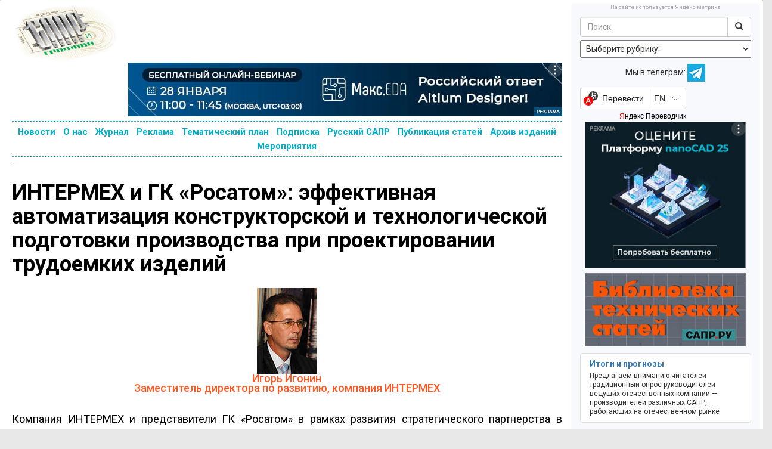

--- FILE ---
content_type: text/html; charset=utf-8
request_url: https://sapr.ru/article/24199
body_size: 25730
content:
<!DOCTYPE html>
<html prefix="og: https://ogp.me/ns#" lang="ru" xml:lang="ru">
<head>
	<meta charset="UTF-8">
	<title> ИНТЕРМЕХ и ГК «Росатом»: эффективная автоматизация конструкторской и технологической подготовки производства при проектировании трудоемких изделий</title>
	<meta name="keywords" content="ИНТЕРМЕХ, Росатом, Search, IPS"/>
	<meta name="description" content="Компания ИНТЕРМЕХ и представители ГК «Росатом» в рамках развития стратегического партнерства в области автоматизации КТПП провели 26-28 июня на территории национального парка «Беловежская пуща» совместный семинар"/>
		<meta name="yandex-verification" content="d670b1703ff21909" />
	<meta name="google-site-verification" content="5K4mf_t7QrlZfvvbmPEnUr9uxnj2dd4sDCMvg04qZzU" />

	<!-- OpenGraph META -->
	<meta property="og:title" content=" ИНТЕРМЕХ и ГК «Росатом»: эффективная автоматизация конструкторской и технологической подготовки производства при проектировании трудоемких изделий" />
	<meta property="og:type" content="article" />
	<meta property="og:url" content="https://sapr.ru/article/24199" />
	<meta property="og:image" content="https://sapr.ru/archive/sg/2013/8/41/1.jpg" />
	<meta property="og:description" content="Компания ИНТЕРМЕХ и представители ГК «Росатом» в рамках развития стратегического партнерства в области автоматизации КТПП провели 26-28 июня на территории национального парка «Беловежская пуща» совместный семинар" />
    <meta property="og:site_name" content="sapr.ru" />
	<meta property="og:email" content="kraskovsky@compress.ru" />
    <meta property="og:phone_number" content="+7 (495) 685-92-48" />
	<!-- OpenGraph META -->








	<meta name="viewport" content="width=device-width, initial-scale=1.0">
	<link rel="stylesheet" href="/template/css/bootstrap.css">
	<link rel="stylesheet" href="/template/css/custom.css">
	<link href="https://fonts.googleapis.com/css?family=Roboto:400,400i,500,500i,700,700i&amp;subset=cyrillic" rel="stylesheet">
    <link href="https://fonts.googleapis.com/css?family=Pacifico&amp;subset=cyrillic" rel="stylesheet">


<!-- favicon from http://realfavicongenerator.net/-->
<link rel="apple-touch-icon" sizes="152x152" href="/apple-touch-icon.png">
<link rel="icon" type="image/png" href="/favicon-32x32.png" sizes="32x32">
<link rel="icon" type="image/png" href="/favicon-16x16.png" sizes="16x16">
<link rel="manifest" href="/manifest.json">
<!--<link rel="mask-icon" href="/safari-pinned-tab.svg" color="#4d4d4d">-->
<meta name="theme-color" content="#ffffff">

<link rel="apple-touch-icon-precomposed" sizes="57x57" href="/apple-touch-icon-57x57.png" />
<link rel="apple-touch-icon-precomposed" sizes="114x114" href="/apple-touch-icon-114x114.png" />
<link rel="apple-touch-icon-precomposed" sizes="72x72" href="/apple-touch-icon-72x72.png" />
<link rel="apple-touch-icon-precomposed" sizes="144x144" href="/apple-touch-icon-144x144.png" />
<link rel="apple-touch-icon-precomposed" sizes="60x60" href="/apple-touch-icon-60x60.png" />
<link rel="apple-touch-icon-precomposed" sizes="120x120" href="/apple-touch-icon-120x120.png" />
<link rel="apple-touch-icon-precomposed" sizes="76x76" href="/apple-touch-icon-76x76.png" />
<link rel="apple-touch-icon-precomposed" sizes="152x152" href="/apple-touch-icon-152x152.png" />
<link rel="icon" type="image/png" href="/favicon-196x196.png" sizes="196x196" />
<link rel="icon" type="image/png" href="/favicon-96x96.png" sizes="96x96" />
<link rel="icon" type="image/png" href="/favicon-32x32.png" sizes="32x32" />
<link rel="icon" type="image/png" href="/favicon-16x16.png" sizes="16x16" />
<link rel="icon" type="image/png" href="/favicon-128.png" sizes="128x128" />
<meta name="application-name" content="САПР и графика"/>
<meta name="msapplication-TileColor" content="#FFFFFF" />
<meta name="msapplication-TileImage" content="/mstile-144x144.png" />
<meta name="msapplication-square70x70logo" content="/mstile-70x70.png" />
<meta name="msapplication-square150x150logo" content="/mstile-150x150.png" />
<meta name="msapplication-wide310x150logo" content="/mstile-310x150.png" />
<meta name="msapplication-square310x310logo" content="/mstile-310x310.png" />
<!-- favicon from http://realfavicongenerator.net/-->





	<script src="https://ajax.googleapis.com/ajax/libs/jquery/1/jquery.min.js"></script>
	<script src="/template/js/selectissue.js"></script>
	<script type="text/javascript">
		function gotoissue()
		{
			var id = $("#issue").val();
			location.href="/issue/"+id;
		}
	</script>
		<script type="text/javascript">
		function gotocat()
		{
			var cat = $("#cat").val();
			location.href="/cat/"+cat;
		}
	</script>
    <!-- ad ya -->
    <!-- Yandex.RTB -->
    <script>window.yaContextCb=window.yaContextCb||[]</script>
    <script src="https://yandex.ru/ads/system/context.js" async></script>
    <!-- ad ya -->

</head>
<body>
<!--
<div class="lolcount" data="name=3logic###link=https://3logic.ru###first_time=2018-03-01 09:00:00">
<div style="background:#0b192d;">
	<a href="https://3logic.ru/?A=C&SCI=256"><div style="text-align:center;margin:auto"><img src="/lolo/3logic-2018-03-01.gif" class="img-fluid"></div></a>
</div>
</div>
-->

	<div class="container-fluid">

		<div class="row">

				<div class="col-md-9">

				<div class="lolo">
				<noindex>

</noindex>
					<!--<div style="text-align:center;margin:auto;height:90px;width:728px;"></div>-->
				</div>

				<!--<h1 class="header-logo"><a href="/">САПР и графика</a></h1>-->


				<!--
				<div id="sapr-logo-mobile">
					<a href="/">САПР и графика</a>
				</div>
				-->


				<!--<div class="header-logo">
					<a href="/"><img src="/template/img/top.jpg"></a>
				</div>

				<nav>
				  				</nav>
  				-->



				<div id="content">



					<div style="height:0px;"></div>

					<div>
						<div id="logo" style="position: relative">
                            <a href="/"><img src="/template/img/logo.jpg" style="max-width:100%" /></a>
                            <div style="position: absolute; left:0;top:0;z-index:200;width: 200px; height: 100px">
                                <a href="/" style="display:block;width: 100%; height: 100%"></a></div>

						</div>
						<div id="lolotop">
								<noindex>

    <div class="lolcount" data="manufactory" style="text-align: right;">
        <a href="https://manufactory.digital/index.html?erid=2SDnjcPmMYL#news-events" target="_blank" rel="nofollow">
            <img src="/lolo/2026-1-1 _manufactory.jpg"></a>

        <div class="banner-token">
            <div class="banner-token-overlay"></div>
            <div class="banner-token-points"><svg width="8" height="20" viewBox="0 0 8 20" fill="white" xmlns="http://www.w3.org/2000/svg"><circle cx="4" cy="4" r="1.5"></circle>
                    <circle cx="4" cy="10" r="1.5"></circle><circle cx="4" cy="16" r="1.5"></circle></svg>
            </div>
        </div>

        <div class="token-info">
            <button class="token-info-close">x</button>
            <div class="token-info-data">

                <p>Рекламодатель: АО «Цифровая мануфактура»</p>
                <p>ИНН 5010058760 ОГРН 1086658008975</p>

            </div>
        </div>

    </div>
    <div class="separated"></div>






<!-- drop 1-11-2025
    <div class="lolcount" data="20251001_manufactory" style="text-align: right;">
        <a href="https://reliability.manufactory.digital/banner.html?erid=2SDnjc4FXt2" target="_blank" rel="nofollow">
            <img src="/lolo/20251001_manufactory.gif"></a>

        <div class="banner-token">
            <div class="banner-token-overlay"></div>
            <div class="banner-token-points"><svg width="8" height="20" viewBox="0 0 8 20" fill="white" xmlns="http://www.w3.org/2000/svg"><circle cx="4" cy="4" r="1.5"></circle>
                    <circle cx="4" cy="10" r="1.5"></circle><circle cx="4" cy="16" r="1.5"></circle></svg>
            </div>
        </div>

        <div class="token-info">
            <button class="token-info-close">x</button>
            <div class="token-info-data">

                <p>Рекламодатель: АО «Цифровая мануфактура»</p>
                <p>ИНН 5010058760 ОГРН 1086658008975</p>

            </div>
        </div>

    </div>
    <div class="separated"></div>







    <div class="lolcount" data="20251001_ascon_compas" style="text-align: right;">
        <a href="https://kompas.ru/support/betatesting/linux/?utm_source=media&utm_medium=sapr_ru&utm_campaign=betalinux_v24&utm_term=banner&erid=2SDnjd8McA2" target="_blank" rel="nofollow">
            <img src="/lolo/20251001_ascon_compas.jpg"></a>

        <div class="banner-token">
            <div class="banner-token-overlay"></div>
            <div class="banner-token-points"><svg width="8" height="20" viewBox="0 0 8 20" fill="white" xmlns="http://www.w3.org/2000/svg"><circle cx="4" cy="4" r="1.5"></circle>
                    <circle cx="4" cy="10" r="1.5"></circle><circle cx="4" cy="16" r="1.5"></circle></svg>
            </div>
        </div>

        <div class="token-info">
            <button class="token-info-close">x</button>
            <div class="token-info-data">

                <p>Рекламодатель: ООО «АСКОН-Системы проектирования»</p>
                <p>ИНН 7801619483 ОГРН 1137847501043</p>

            </div>
        </div>

    </div>
    <div class="separated"></div>




    <div class="lolcount" data="20251001_renga" style="text-align: right;">
        <a href="https://rengabim.com/experience-of-users/inoneburo-i-renga-professional-ot-razroznennykh-protsessov-k-soglasovannym-deystviyam&erid=2SDnjcCyiXg" target="_blank" rel="nofollow">
            <img src="/lolo/20251001_renga.jpg"></a>

        <div class="banner-token">
            <div class="banner-token-overlay"></div>
            <div class="banner-token-points"><svg width="8" height="20" viewBox="0 0 8 20" fill="white" xmlns="http://www.w3.org/2000/svg"><circle cx="4" cy="4" r="1.5"></circle>
                    <circle cx="4" cy="10" r="1.5"></circle><circle cx="4" cy="16" r="1.5"></circle></svg>
            </div>
        </div>

        <div class="token-info">
            <button class="token-info-close">x</button>
            <div class="token-info-data">

                <p>Рекламодатель: ООО «Ренга Софтвэа»</p>
                <p>ИНН 7801319560 ОГРН 1167847391062</p>

            </div>
        </div>

    </div>
    <div class="separated"></div>

-->

<!--
    <div class="lolcount" data="20250710_me-and-it" style="text-align: right;">
        <a href="https://me-and-it.ru/?utm_source=SIG&utm_medium=banner&utm_campaign=me_it_cs-gr&erid=2SDnje3ww8h" target="_blank" rel="nofollow">
            <img src="/lolo/20250710_me-and-it.gif"></a>

        <div class="banner-token">
            <div class="banner-token-overlay"></div>
            <div class="banner-token-points"><svg width="8" height="20" viewBox="0 0 8 20" fill="white" xmlns="http://www.w3.org/2000/svg"><circle cx="4" cy="4" r="1.5"></circle>
                    <circle cx="4" cy="10" r="1.5"></circle><circle cx="4" cy="16" r="1.5"></circle></svg>
            </div>
        </div>

        <div class="token-info">
            <button class="token-info-close">x</button>
            <div class="token-info-data">

                <p>Рекламодатель: АО «СИЭС Групп»</p>
                <p>ИНН 7722146379 ОГРН 1027700367661</p>

            </div>
        </div>

    </div>
    <div class="separated"></div>








    <div class="lolcount" data="20250826_CAE-Day" style="text-align: right;">
        <a href="https://md-caeday.ru/?utm_source=sapr+g&utm_medium=banner&utm_campaign=cae-day&erid=2SDnjevGjFk" target="_blank" rel="nofollow">
            <img src="/lolo/20250826_CAE-Day.gif"></a>

        <div class="banner-token">
            <div class="banner-token-overlay"></div>
            <div class="banner-token-points"><svg width="8" height="20" viewBox="0 0 8 20" fill="white" xmlns="http://www.w3.org/2000/svg"><circle cx="4" cy="4" r="1.5"></circle>
                    <circle cx="4" cy="10" r="1.5"></circle><circle cx="4" cy="16" r="1.5"></circle></svg>
            </div>
        </div>

        <div class="token-info">
            <button class="token-info-close">x</button>
            <div class="token-info-data">

                <p>Рекламодатель: ООО «Борлас АФС»</p>
                <p>ИНН: 7726514619 ОГРН 1047796971386</p>

            </div>
        </div>

    </div>
    <div class="separated"></div>
    -->









<!-- drop 19-6-2025
    <div class="lolcount" data="20250501_csoft" style="text-align: right;">
        <a href="https://timi-conf.ru/?utm_source=info-partners-timi-paid&utm_medium=sapr-ru&utm_campaign=timi-conf&utm_content=infopartner-banner2&erid=2SDnjcUTpDK" target="_blank" rel="nofollow">
            <img src="/lolo/20250501_csoft.gif"></a>

        <div class="banner-token">
            <div class="banner-token-overlay"></div>
            <div class="banner-token-points"><svg width="8" height="20" viewBox="0 0 8 20" fill="white" xmlns="http://www.w3.org/2000/svg"><circle cx="4" cy="4" r="1.5"></circle>
                    <circle cx="4" cy="10" r="1.5"></circle><circle cx="4" cy="16" r="1.5"></circle></svg>
            </div>
        </div>

        <div class="token-info">
            <button class="token-info-close">x</button>
            <div class="token-info-data">

                <p>Рекламодатель: АО «СиСофт Девелопмент»</p>
                <p>ИНН 7722570620 ОГРН 1067746335711</p>

            </div>
        </div>

    </div>
    <div class="separated"></div>

-->
<!-- drop 1-1-2026
    <div class="lolcount" data="20251211_kompas" style="text-align: right;">
        <a href="https://kompas.ru/kompas-3d/download/?utm_source=media&utm_medium=sapr_ru&utm_campaign=kompas_v24_linux&erid=2SDnjcLyEQo" target="_blank" rel="nofollow">
            <img src="/lolo/20251211_kompas.jpg"></a>

        <div class="banner-token">
            <div class="banner-token-overlay"></div>
            <div class="banner-token-points"><svg width="8" height="20" viewBox="0 0 8 20" fill="white" xmlns="http://www.w3.org/2000/svg"><circle cx="4" cy="4" r="1.5"></circle>
                    <circle cx="4" cy="10" r="1.5"></circle><circle cx="4" cy="16" r="1.5"></circle></svg>
            </div>
        </div>

        <div class="token-info">
            <button class="token-info-close">x</button>
            <div class="token-info-data">

                <p>Рекламодатель: ООО «АСКОН-Системы проектирования»</p>
                <p>ИНН 7801619483 ОГРН 1137847501043</p>

            </div>
        </div>

    </div>
    <div class="separated"></div>
-->





<!-- drop 1-1-2026
    <div class="lolcount" data="20250908-top-sys" style="text-align: right;">
        <a href="https://www.tflex.ru/about/news/detail/index.php?ID=5516&utm_source=sig&utm_medium=adv&utm_campaign=releasecad18&erid=2SDnjdpoTD5" target="_blank" rel="nofollow">
            <img src="/lolo/20251017_tflex_cad.jpg"></a>

        <div class="banner-token">
            <div class="banner-token-overlay"></div>
            <div class="banner-token-points"><svg width="8" height="20" viewBox="0 0 8 20" fill="white" xmlns="http://www.w3.org/2000/svg"><circle cx="4" cy="4" r="1.5"></circle>
                    <circle cx="4" cy="10" r="1.5"></circle><circle cx="4" cy="16" r="1.5"></circle></svg>
            </div>
        </div>

        <div class="token-info">
            <button class="token-info-close">x</button>
            <div class="token-info-data">

                <p>Рекламодатель: АО «Топ Системы»</p>
                <p>ИНН 7726601967 ОГРН 1087746953557</p>

            </div>
        </div>

    </div>
    <div class="separated"></div>
-->
<!--
    <div class="lolcount" data="20250527_tflex-plm" style="text-align: right;">
        <a href="https://www.tflex.ru/?utm_source=sig&utm_medium=banner&utm_campaign=plm25&erid=2SDnjdpoTD5" target="_blank" rel="nofollow">
            <img src="/lolo/20250527_tflex-plm.jpg"></a>

        <div class="banner-token">
            <div class="banner-token-overlay"></div>
            <div class="banner-token-points"><svg width="8" height="20" viewBox="0 0 8 20" fill="white" xmlns="http://www.w3.org/2000/svg"><circle cx="4" cy="4" r="1.5"></circle>
                    <circle cx="4" cy="10" r="1.5"></circle><circle cx="4" cy="16" r="1.5"></circle></svg>
            </div>
        </div>

        <div class="token-info">
            <button class="token-info-close">x</button>
            <div class="token-info-data">

                <p>Рекламодатель: АО «Топ Системы»</p>
                <p>ИНН 7726601967 ОГРН 1087746953557</p>

            </div>
        </div>

    </div>
    <div class="separated"></div>
-->












<!--
    <div class="lolcount" data="20250801_apm" style="text-align: right;">
        <a href="https://apm.ru/&erid=2SDnjcLcyCa" target="_blank" rel="nofollow">
            <img src="/lolo/20250801_apm.jpg"></a>

        <div class="banner-token">
            <div class="banner-token-overlay"></div>
            <div class="banner-token-points"><svg width="8" height="20" viewBox="0 0 8 20" fill="white" xmlns="http://www.w3.org/2000/svg"><circle cx="4" cy="4" r="1.5"></circle>
                    <circle cx="4" cy="10" r="1.5"></circle><circle cx="4" cy="16" r="1.5"></circle></svg>
            </div>
        </div>

        <div class="token-info">
            <button class="token-info-close">x</button>
            <div class="token-info-data">

                <p>Рекламодатель: НТЦ «АПМ»</p>
                <p>ИНН 5018019971 ОГРН 1035003357366</p>

            </div>
        </div>

    </div>
    <div class="separated"></div>
-->























<!-- drop 1-1-2026
    <div class="lolcount" data="20250528_c3d" style="text-align: right;">
        <a href="https://c3dlabs.ru/products/c3d-toolkit/?erid=2SDnjdyhiP5" target="_blank" rel="nofollow">
            <img src="/lolo/20250528_c3d.jpg"></a>

        <div class="banner-token">
            <div class="banner-token-overlay"></div>
            <div class="banner-token-points"><svg width="8" height="20" viewBox="0 0 8 20" fill="white" xmlns="http://www.w3.org/2000/svg"><circle cx="4" cy="4" r="1.5"></circle>
                    <circle cx="4" cy="10" r="1.5"></circle><circle cx="4" cy="16" r="1.5"></circle></svg>
            </div>
        </div>

        <div class="token-info">
            <button class="token-info-close">x</button>
            <div class="token-info-data">

                <p>Рекламодатель: <br>ООО «С3Д Лабс»</p>
                <p>ИНН 7715938849 ОГРН 1127747049209</p>

            </div>
        </div>

    </div>
    <div class="separated"></div>
-->
<!-- drop 1-7-2025
    <div class="lolcount" data="renga-2-6-2025" style="text-align: right;">
        <a href="https://rengabim.com/?utm_source=sapr_ru&utm_medium=organic&utm_campaign=2025?erid=2SDnjd92Vz5" target="_blank" rel="nofollow">
            <img src="/lolo/renga-2-6-2025.jpg"></a>

        <div class="banner-token">
            <div class="banner-token-overlay"></div>
            <div class="banner-token-points"><svg width="8" height="20" viewBox="0 0 8 20" fill="white" xmlns="http://www.w3.org/2000/svg"><circle cx="4" cy="4" r="1.5"></circle>
                    <circle cx="4" cy="10" r="1.5"></circle><circle cx="4" cy="16" r="1.5"></circle></svg>
            </div>
        </div>

        <div class="token-info">
            <button class="token-info-close">x</button>
            <div class="token-info-data">

                <p>Рекламодатель: <br>ООО «Ренга Софтвэа»</p>
                <p>ИНН 7801319560 ОГРН 1167847391062</p>

            </div>
        </div>

    </div>
    <div class="separated"></div>
-->





    <!-- drop 1-11-2024
        <div class="lolcount" data="20240901_nano" style="text-align: right;">
            <a href="https://platforma.nanocad.ru/?utm_source=nanocad&utm_medium=sapr_banner&utm_campaign=sila_platforma_2024?erid=2SDnjbywHer" target="_blank" rel="nofollow">
                <img src="/lolo/20240901_nano.jpg"></a>

            <div class="banner-token">
                <div class="banner-token-overlay"></div>
                <div class="banner-token-points"><svg width="8" height="20" viewBox="0 0 8 20" fill="white" xmlns="http://www.w3.org/2000/svg"><circle cx="4" cy="4" r="1.5"></circle>
                        <circle cx="4" cy="10" r="1.5"></circle><circle cx="4" cy="16" r="1.5"></circle></svg>
                </div>
            </div>

            <div class="token-info">
                <button class="token-info-close">x</button>
                <div class="token-info-data">

                    <p>Рекламодатель: <br>ООО «Нанософт разработка»</p>
                    <p>ИНН 7751031421 ОГРН 5167746333838</p>

                </div>
            </div>

        </div>
        <div class="separated"></div>


        <div class="lolcount" data="20241002_MDay" style="text-align: right;">
            <a href="https://mday.ascon.ru/?utm_source=media&utm_medium=free&utm_campaign=sapr_ru&erid=2SDnjeEj1aA" target="_blank" rel="nofollow">
                <img src="/lolo/20241002_MDay.gif"></a>

            <div class="banner-token">
                <div class="banner-token-overlay"></div>
                <div class="banner-token-points"><svg width="8" height="20" viewBox="0 0 8 20" fill="white" xmlns="http://www.w3.org/2000/svg"><circle cx="4" cy="4" r="1.5"></circle>
                        <circle cx="4" cy="10" r="1.5"></circle><circle cx="4" cy="16" r="1.5"></circle></svg>
                </div>
            </div>

            <div class="token-info">
                <button class="token-info-close">x</button>
                <div class="token-info-data">

                    <p>Рекламодатель: <br>ООО «АСКОН-Системы проектирования»</p>
                    <p>ИНН 7801619483 ОГРН 1137847501043</p>

                </div>
            </div>

        </div>
        <div class="separated"></div>




        <div class="lolcount" data="20241009_maks" style="text-align: right;">
            <a href="https://maks.manufactory.digital/?erid=2SDnjepjN2v" target="_blank" rel="nofollow">
                <img src="/lolo/20241009_maks.jpg"></a>

            <div class="banner-token">
                <div class="banner-token-overlay"></div>
                <div class="banner-token-points"><svg width="8" height="20" viewBox="0 0 8 20" fill="white" xmlns="http://www.w3.org/2000/svg"><circle cx="4" cy="4" r="1.5"></circle>
                        <circle cx="4" cy="10" r="1.5"></circle><circle cx="4" cy="16" r="1.5"></circle></svg>
                </div>
            </div>

            <div class="token-info">
                <button class="token-info-close">x</button>
                <div class="token-info-data">

                    <p>Рекламодатель: <br>АО «Цифровая мануфактура»</p>
                    <p>ИНН 5010058760 ОГРН 1086658008975</p>

                </div>
            </div>

        </div>
        <div class="separated"></div>

    -->




<!-- drop 1-9-2024
    <div class="lolcount" data="20240806_apm" style="text-align: right;">
        <a href="https://apm.ru/?erid=2SDnje5ZDTG" target="_blank" rel="nofollow">
            <img src="/lolo/20240806_apm.jpg"></a>

        <div class="banner-token">
            <div class="banner-token-overlay"></div>
            <div class="banner-token-points"><svg width="8" height="20" viewBox="0 0 8 20" fill="white" xmlns="http://www.w3.org/2000/svg"><circle cx="4" cy="4" r="1.5"></circle>
                    <circle cx="4" cy="10" r="1.5"></circle><circle cx="4" cy="16" r="1.5"></circle></svg>
            </div>
        </div>

        <div class="token-info">
            <button class="token-info-close">x</button>
            <div class="token-info-data">

                <p>Рекламодатель: ООО НТЦ «АПМ»</p>
                <p>ИНН 5018019971 ОГРН 1035003357366</p>

            </div>
        </div>

    </div>
    <div class="separated"></div>
-->



<!-- drop 16-7-2024
    <div class="lolcount" data="20240607_csezd" style="text-align: right;">
        <a href="https://csezd.ru/?utm_source=sapr&utm_medium=banner&utm_campaign=csezd24?erid=2SDnjdzwvqo" target="_blank" rel="nofollow">
            <img src="/lolo/20240607_csezd.jpg"></a>

        <div class="banner-token">
            <div class="banner-token-overlay"></div>
            <div class="banner-token-points"><svg width="8" height="20" viewBox="0 0 8 20" fill="white" xmlns="http://www.w3.org/2000/svg"><circle cx="4" cy="4" r="1.5"></circle>
                    <circle cx="4" cy="10" r="1.5"></circle><circle cx="4" cy="16" r="1.5"></circle></svg>
            </div>
        </div>

        <div class="token-info">
            <button class="token-info-close">x</button>
            <div class="token-info-data">

                <p>Рекламодатель: АО «СИЭС Групп»</p>
                <p>ИНН 7722146379 ОГРН 1027700367661</p>

            </div>
        </div>

    </div>
    <div class="separated"></div>
-->





<!--
    <div class="lolcount" data="20240604_atim" style="text-align: right;">
        <a href="https://modelstudio.atim.tech/vebinarmscs_stroy?utm_source=sapr&utm_medium=banner&utm_campaign=vebinar?erid=2SDnjcoaJb3" target="_blank" rel="nofollow">
            <img src="/lolo/20240604_atim.jpg"></a>

        <div class="banner-token">
            <div class="banner-token-overlay"></div>
            <div class="banner-token-points"><svg width="8" height="20" viewBox="0 0 8 20" fill="white" xmlns="http://www.w3.org/2000/svg"><circle cx="4" cy="4" r="1.5"></circle>
                    <circle cx="4" cy="10" r="1.5"></circle><circle cx="4" cy="16" r="1.5"></circle></svg>
            </div>
        </div>

        <div class="token-info">
            <button class="token-info-close">x</button>
            <div class="token-info-data">

                <p>Рекламодатель: ООО «АТИМ» </p>
                <p>ИНН 9710098156 ОГРН 1227700259863</p>

            </div>
        </div>

    </div>
    <div class="separated"></div>
-->











<!-- drop 18-6-2024
    <div class="lolcount" data="20240515_gals" style="text-align: right;">
        <a href="https://gals.manufactory.digital/?erid=2SDnjehS5JH" target="_blank" rel="nofollow">
            <img src="/lolo/20240515_gals.jpg"></a>

        <div class="banner-token">
            <div class="banner-token-overlay"></div>
            <div class="banner-token-points"><svg width="8" height="20" viewBox="0 0 8 20" fill="white" xmlns="http://www.w3.org/2000/svg"><circle cx="4" cy="4" r="1.5"></circle>
                    <circle cx="4" cy="10" r="1.5"></circle><circle cx="4" cy="16" r="1.5"></circle></svg>
            </div>
        </div>

        <div class="token-info">
            <button class="token-info-close">x</button>
            <div class="token-info-data">

                <p>Рекламодатель: АО «Цифровая мануфактура»</p>
                <p>ИНН 5010058760 ОГРН 1086658008975</p>

            </div>
        </div>

    </div>
    <div class="separated"></div>
-->



<!-- drop 2-5-2024
    <div class="lolcount" data="20240301-apm" style="text-align: right;">
        <a href="https://ls-technologies.ru/?utm_source=sapr&utm_medium=up_banner/?erid=2SDnjejm225" target="_blank" rel="nofollow">
            <img src="/lolo/20240401_LS_tech.png"></a>

        <div class="banner-token">
            <div class="banner-token-overlay"></div>
            <div class="banner-token-points"><svg width="8" height="20" viewBox="0 0 8 20" fill="white" xmlns="http://www.w3.org/2000/svg"><circle cx="4" cy="4" r="1.5"></circle>
                    <circle cx="4" cy="10" r="1.5"></circle><circle cx="4" cy="16" r="1.5"></circle></svg>
            </div>
        </div>

        <div class="token-info">
            <button class="token-info-close">x</button>
            <div class="token-info-data">

                <p>Рекламодатель: ООО «ЛС-Технологии»</p>
                <p>ИНН 7807258360 ОГРН 1227800102375</p>

            </div>
        </div>

    </div>
    <div class="separated"></div>
-->







    <!-- drop 1-4-2024
        <div class="lolcount" data="20240301-apm" style="text-align: right;">
            <a href="https://apm.ru/?erid=2SDnjeEJ8ic" target="_blank" rel="nofollow">
                <img src="/lolo/20240301-apm.jpg"></a>

            <div class="banner-token">
                <div class="banner-token-overlay"></div>
                <div class="banner-token-points"><svg width="8" height="20" viewBox="0 0 8 20" fill="white" xmlns="http://www.w3.org/2000/svg"><circle cx="4" cy="4" r="1.5"></circle>
                        <circle cx="4" cy="10" r="1.5"></circle><circle cx="4" cy="16" r="1.5"></circle></svg>
                </div>
            </div>

            <div class="token-info">
                <button class="token-info-close">x</button>
                <div class="token-info-data">

                    <p>Рекламодатель: ООО НТЦ «АПМ»</p>
                    <p>ИНН 5018019971 ОГРН 1035003357366</p>

                </div>
            </div>

        </div>
        <div class="separated"></div>
    -->

    <!-- change 1-1-2024
        <div class="lolcount" data="20231020_t-flex" style="text-align: right;">
            <a href="https://www.tflex.ru/downloads/?utm_source=sig&utm_medium=banner&utm_campaign=new&erid=2SDnjeVV56G" target="_blank" rel="nofollow">
                <img src="/lolo/20231020_t-flex.jpg"></a>

            <div class="banner-token">
                <div class="banner-token-overlay"></div>
                <div class="banner-token-points"><svg width="8" height="20" viewBox="0 0 8 20" fill="white" xmlns="http://www.w3.org/2000/svg"><circle cx="4" cy="4" r="1.5"></circle>
                        <circle cx="4" cy="10" r="1.5"></circle><circle cx="4" cy="16" r="1.5"></circle></svg>
                </div>
            </div>

            <div class="token-info">
                <button class="token-info-close">x</button>
                <div class="token-info-data">

                    <p>Рекламодатель: ЗАО «Топ Системы»</p>
                    <p>ИНН 7726601967 ОГРН 1087746953557</p>

                </div>
            </div>

        </div>
        <div class="separated"></div>

    -->




<!-- drop 13-11-2023

    <div class="lolcount" data="20230901_datadvance" style="text-align: right;">
        <a href="https://www.datadvance.ru/ru/blog/events/2023/datadvance-user-conference-2023/?erid=Kra245cvP" target="_blank" rel="nofollow">
            <img src="/lolo/20230901_datadvance.jpg"></a>

        <div class="banner-token">
            <div class="banner-token-overlay"></div>
            <div class="banner-token-points"><svg width="8" height="20" viewBox="0 0 8 20" fill="white" xmlns="http://www.w3.org/2000/svg"><circle cx="4" cy="4" r="1.5"></circle>
                    <circle cx="4" cy="10" r="1.5"></circle><circle cx="4" cy="16" r="1.5"></circle></svg>
            </div>
        </div>

        <div class="token-info">
            <button class="token-info-close">x</button>
            <div class="token-info-data">

                <p>Рекламодатель: ООО «ДАТАДВАНС»</p>
                <p>ИНН 7701899205 ОГРН 1107746993683</p>

            </div>
        </div>

    </div>
    <div class="separated"></div>


    <div class="lolcount" data="20231011_apm"  style="text-align: right;">

        <a href="https://apm.ru/?erid=Kra241Uqr" target="_blank" rel="nofollow">
            <img src="/lolo/20231011_apm.jpg"></a>

        <div class="banner-token">
            <div class="banner-token-overlay"></div>
            <div class="banner-token-points"><svg width="8" height="20" viewBox="0 0 8 20" fill="white" xmlns="http://www.w3.org/2000/svg"><circle cx="4" cy="4" r="1.5"></circle>
                    <circle cx="4" cy="10" r="1.5"></circle><circle cx="4" cy="16" r="1.5"></circle></svg>
            </div>
        </div>

        <div class="token-info">
            <button class="token-info-close">x</button>
            <div class="token-info-data">

                <p>Рекламодатель: ООО НТЦ «АПМ»</p>
                <p>ИНН 5018019971 ОГРН 1035003357366</p>

            </div>
        </div>
    </div>
    <div class="separated"></div>







    <div class="lolcount" data="20231011_manufactory"  style="text-align: right;">

        <a href="https://manufactory.digital/vacancy_DM.html?erid=Kra23Wiou" target="_blank" rel="nofollow">
            <img src="/lolo/20231011_manufactory.gif"></a>

        <div class="banner-token">
            <div class="banner-token-overlay"></div>
            <div class="banner-token-points"><svg width="8" height="20" viewBox="0 0 8 20" fill="white" xmlns="http://www.w3.org/2000/svg"><circle cx="4" cy="4" r="1.5"></circle>
                    <circle cx="4" cy="10" r="1.5"></circle><circle cx="4" cy="16" r="1.5"></circle></svg>
            </div>
        </div>

        <div class="token-info">
            <button class="token-info-close">x</button>
            <div class="token-info-data">

                <p>Рекламодатель: АО «Цифровая мануфактура»</p>
                <p>ИНН 5010058760 ОГРН 1086658008975</p>

            </div>
        </div>
    </div>
    <div class="separated"></div>

-->



















   <!--
       drop 1-11-2023
       <div class="lolcount" data="ascon-30-09-2023"  style="text-align: right;">

        <a href="https://mday.ascon.ru/?utm_source=sapr_ru&utm_medium=banner&utm_campaign=mday_2023&erid=Kra23uE58" target="_blank" rel="nofollow">
            <img src="/lolo/ascon-30-09-2023.gif"></a>

        <div class="banner-token">
            <div class="banner-token-overlay"></div>
            <div class="banner-token-points"><svg width="8" height="20" viewBox="0 0 8 20" fill="white" xmlns="http://www.w3.org/2000/svg"><circle cx="4" cy="4" r="1.5"></circle>
                    <circle cx="4" cy="10" r="1.5"></circle><circle cx="4" cy="16" r="1.5"></circle></svg>
            </div>
        </div>

        <div class="token-info">
            <button class="token-info-close">x</button>
            <div class="token-info-data">

                <p>Рекламодатель: ООО «АСКОН-Системы проектирования»</p>
                <p>ИНН 7801619483 ОГРН 1137847501043</p>

            </div>
        </div>
    </div>
    <div class="separated"></div>





    <div class="lolcount" data="20230901_c3d"  style="text-align: right;">

        <a href="https://c3dlabs.com/ru/products/c3d-toolkit/?erid=Kra245cvP" target="_blank" rel="nofollow">
            <img src="/lolo/20230901_c3d.jpg"></a>

        <div class="banner-token">
            <div class="banner-token-overlay"></div>
            <div class="banner-token-points"><svg width="8" height="20" viewBox="0 0 8 20" fill="white" xmlns="http://www.w3.org/2000/svg"><circle cx="4" cy="4" r="1.5"></circle>
                    <circle cx="4" cy="10" r="1.5"></circle><circle cx="4" cy="16" r="1.5"></circle></svg>
            </div>
        </div>

        <div class="token-info">
            <button class="token-info-close">x</button>
            <div class="token-info-data">

                <p>Рекламодатель: ООО «С3Д Лабс»</p>
                <p>ИНН 7715938849 ОГРН 1127747049209</p>

            </div>
        </div>
    </div>
    <div class="separated"></div>








    <div class="lolcount" data="20230901_PlantLinker_" style="text-align: right;">
        <a href="http://kupit-sapr.ru/plantlinker/?erid=Kra23d5sq" target="_blank" rel="nofollow">
            <img src="/lolo/20230901_PlantLinker_.gif"></a>

        <div class="banner-token">
            <div class="banner-token-overlay"></div>
            <div class="banner-token-points"><svg width="8" height="20" viewBox="0 0 8 20" fill="white" xmlns="http://www.w3.org/2000/svg"><circle cx="4" cy="4" r="1.5"></circle>
                    <circle cx="4" cy="10" r="1.5"></circle><circle cx="4" cy="16" r="1.5"></circle></svg>
            </div>
        </div>

        <div class="token-info">
            <button class="token-info-close">x</button>
            <div class="token-info-data">

                <p>Рекламодатель: ООО «Бюро ЕСГ»</p>
                <p>ИНН 7825480093 ОГРН 1027809252470</p>

            </div>
        </div>

    </div>
    <div class="separated"></div>

    -->







    <!-- change 20-10-2023
    <div class="lolcount" data="20230808_tflex" style="text-align: right;">
        <a href="https://tflex.ru/events/conference-T-FLEX-PLM-2023/?utm_source=sig&utm_medium=banner&utm_campaign=konf23&erid=Kra23ciLc" target="_blank" rel="nofollow">
            <img src="/lolo/20230808_tflex.gif"></a>

        <div class="banner-token">
            <div class="banner-token-overlay"></div>
            <div class="banner-token-points"><svg width="8" height="20" viewBox="0 0 8 20" fill="white" xmlns="http://www.w3.org/2000/svg"><circle cx="4" cy="4" r="1.5"></circle>
                    <circle cx="4" cy="10" r="1.5"></circle><circle cx="4" cy="16" r="1.5"></circle></svg>
            </div>
        </div>

        <div class="token-info">
            <button class="token-info-close">x</button>
            <div class="token-info-data">

                <p>Рекламодатель: ЗАО «Топ Системы»</p>
                <p>ИНН/ОГРН: ИНН 7726601967 ОГРН 1087746953557</p>

            </div>
        </div>

    </div>
    <div class="separated"></div>
-->




    <!-- old drop 8-8-2023
    <div class="lolcount" data="20220718_tflex" style="text-align: right;">
        <a href="https://www.tflex.ru/plm/" target="_blank" rel="nofollow">
            <img src="/lolo/tflex-20221019.jpg"></a>
    </div>
    <div class="separated"></div>
    -->







        <!-- drop 8-8-2022
        <div class="lolcount" data="20230703_PlantLinker" style="text-align: right;">
            <a href="http://kupit-sapr.ru/plantlinker/" target="_blank" rel="nofollow">
                <img src="/lolo/20230406_PlantLinker.gif"></a>
        </div>
        <div class="separated"></div>
        -->





        <!-- drop 9-6-2022
        <div class="lolcount" data="C3Days20220506">
            <a href="https://c3dlabs.com/ru/blog/events/konferentsiya-c3days-vnov-priglashaet-razrabotchikov-inzhenernogo-programmnogo-obespecheniya-2022/" target="_blank" rel="nofollow">
                <img src="/lolo/C3Days20220506.jpg"></a>
        </div>
        <div class="separated"></div>
        -->


<!-- drop 5-7-2022
    <div class="lolcount" data="renga-20220531">
        <a href="https://rengabim.com/" target="_blank" rel="nofollow">
            <img src="/lolo/renga-20220531.png"></a>
    </div>
    <div class="separated"></div>

    drop 23.11.2022
    <div class="lolcount" data="c3dlabs-20221017">
        <a href="https://c3dlabs.com/ru/" target="_blank" rel="nofollow">
            <img src="/lolo/c3dlabs-20221017.png"></a>
    </div>
    <div class="separated"></div>
-->

<!-- drop 10.01.2023
    <div class="lolcount" data="20221209_Fidesys">
        <a href="https://digitaltwin.ru/service/consulting/?utm_source=sapr_ru&utm_medium=banner&utm_campaign=consulting" target="_blank" rel="nofollow">
            <img src="/lolo/20221209_Fidesys.gif"  style="border:1px solid gray"></a>
    </div>
    <div class="separated"></div>


    <div class="lolcount" data="pseven-20221204">
        <a href="http://pseven.calscenter.ru/webinar" target="_blank" rel="nofollow">
            <img src="/lolo/pseven-20221204.gif"  style="border:1px solid gray"></a>
    </div>
    <div class="separated"></div>
-->

<!-- 000 --->


<!-- drop 3-7-2023
    <div class="lolcount" data="20230605_renga" style="text-align: right;">
        <a href="https://rengabim.com/" target="_blank" rel="nofollow">
            <img src="/lolo/20230605_renga.png"></a>
    </div>
    <div class="separated"></div>
    -->


    <!-- drop 10-7-2023
    <div class="lolcount" data="20230426_C3Days-2023" style="text-align: right;">
        <a href="https://c3dlabs.com/ru/products/c3d-toolkit/" target="_blank" rel="nofollow">
            <img src="/lolo/20230530_c3d.png"></a>
    </div>
    <div class="separated"></div>
    -->











    <!-- drop 5-6-2023
    <div class="lolcount" data="20230516_maks" style="text-align: right;">
        <a href="https://maks.manufactory.digital/" target="_blank" rel="nofollow">
            <img src="/lolo/20230516_maks.png"></a>
    </div>
    <div class="separated"></div>


    <div class="lolcount" data="20230426_C3Days-2023" style="text-align: right;">
        <a href="https://c3dlabs.com/ru/products/c3d-toolkit/" target="_blank" rel="nofollow">
            <img src="/lolo/20230530_c3d.png"></a>
    </div>
    <div class="separated"></div>


    <div class="lolcount" data="20230505_datadvance" style="text-align: right;">
        <a href="https://www.datadvance.ru/" target="_blank" rel="nofollow">
            <img src="/lolo/20230505_datadvance.jpg"></a>
    </div>
    <div class="separated"></div>
    -->




<!-- drop 4-5-2023
    <div class="lolcount" data="renga_bim_20230412" style="text-align: right;">
        <a href="https://rengabim.com/news-bim-renga/sinergiya-exon-i-renga-novyy-uroven-vzaimodeystviya-zakazchika-i-proektirovshchika/" target="_blank" rel="nofollow">
            <img src="/lolo/renga_bim_20230412.jpg"></a>
    </div>
    <div class="separated"></div>


-->


    <!--
    <div class="lolcount" data="kels_center_20230307" style="text-align: right;">
        <a href="http://pseven.calscenter.ru/webinar" target="_blank" rel="nofollow">
            <img src="/lolo/kels_center.png"></a>
    </div>
    <div class="separated"></div>
    -->


        <!-- tmp hide 12-04-2023
    <div class="lolcount" data="c3d-20230301" style="text-align: right;">
        <a href="https://c3dlabs.com/ru/products/c3d-toolkit/" target="_blank" rel="nofollow">
            <img src="/lolo/c3d.png"></a>
    </div>
    <div class="separated"></div>
    -->


<!-- drop 5-4-2023
    <div class="lolcount" data="plan-linker-20230303" style="text-align: right;">
        <a href="http://kupit-sapr.ru/plantlinker/" target="_blank" rel="nofollow">
            <img src="/lolo/plan-linker-20230303.gif"></a>
    </div>
    <div class="separated"></div>
    -->

    <!-- drop 1.03.2023
       <div class="lolcount" data="qdion-20230201">
           <a href="https://qdion.ru/ckd.html" target="_blank" rel="nofollow">
               <img src="/lolo/qdion-20230201.jpg"></a>
       </div>
       <div class="separated"></div>
    -->



       <!-- drop 23.11.2022
       <div class="lolcount" data="20220916_mscad">
           <a href="https://www.mscad.ru/?utm_source=sapr&utm_medium=banner&utm_campaign=ms_22" target="_blank" rel="nofollow">
               <img src="/lolo/20220916_mscad.gif"></a>
       </div>




       <!-- drop 3-8-2022
       <div class="lolcount" data="05072022_kompas">
           <a href="https://kompas.ru/kompas-3d/v21/?utm_source=sapr_ru&utm_medium=banner&utm_campaign=kompas_v21" target="_blank" rel="nofollow">
               <img src="/lolo/05072022_kompas.png"></a>
       </div>
       <div class="separated"></div>




       <div class="lolcount" data="tesis-flowvision">
           <a href="https://es-tesis.ru/?utm_source=sapr&utm_medium=banner&utm_campaign=es2022" target="_blank" rel="nofollow">
               <img src="/lolo/tesis-flowvision.png"></a>
       </div>
       <div class="separated"></div>
   -->


<!-- drop 1-3-2022
    <div class="lolcount" data="20220214_netlab_hp_laserJetProM428">
        <a href="https://www.netlab.ru/hp-laserjet-pro-mfp-m428dw.php?clear_cache=Y" rel="nofollow" target="_blank">
            <img src="/lolo/20220214_netlab_hp_laserJetProM428.gif" alt=" "></a>
    </div>
    <div class="separated"></div>
-->

    <!-- drop 1-3-2022
    <div class="lolcount" data="20220131_renga_bim">
        <a href="https://rengabim.com/" target="_blank" rel="nofollow">
            <img src="/lolo/20220131_renga_bim.jpg"></a>
    </div>
    <div class="separated"></div>
    -->


<!-- drop 1-2-2022
    <div class="lolcount" data="20220123_netlab-hp">
        <a href="https://www.netlab.ru/noutbuk-hp-255-g7.php?bitrix_include_areas=Y&clear_cache=Y" target="_blank" rel="nofollow">
            <img src="/lolo/20220123_netlab-hp.gif" style="border:1px solid gray"></a>
    </div>
    <div class="separated"></div>
    -->


    <!-- drop 1-4-2022
    <div class="lolcount" data="kyocera-20210720">
        <a href="https://kyocera-inkjet.sapr.ru/" target="_blank" rel="nofollow">
            <img src="/lolo/kyocera-20210720.jpg"></a>
    </div>
    <div class="separated"></div>
    -->


<!-- tmp drop 4-3-2022
    <div class="lolcount" data="cadmatic_20211018">
        <a href="https://www.cadmatic.com/ru/resources/events/cadmatic-workshop-for-shipbuilders-in-nizhny-novgorod/?utm_source=sapr.ru&utm_medium=banner&utm_campaign=seminar-16.03" target="_blank" rel="nofollow">
            <img src="/lolo/seminar-cadmatic.gif"></a>
    </div>
    <div class="separated"></div>
-->
<!-- upd 20200217
    <div class="lolcount" data="cadmatic_20211018">
        <a href="https://www.cadmatic.com/ru/resources/events/cadmatic-workshop-for-shipbuilders-in-nizhny-novgorod/?utm_source=sapr.ru&utm_medium=banner&utm_campaign=seminar-16.03" target="_blank" rel="nofollow">
            <img src="/lolo/seminar-cadmatic.gif"></a>
    </div>
    <div class="separated"></div>
-->

    <!-- change 23-01-2022
    <div class="lolcount" data="20210109_netlab_hp">
        <a href="https://www.netlab.ru/hp-470-g8-intel.php?clear_cache=Y" target="_blank" rel="nofollow">
            <img src="/lolo/20210109_netlab_hp.gif" style="border:1px solid gray"></a>
    </div>
    <div class="separated"></div>
    -->




<!-- drop 10-01-2022
    <div class="lolcount" data="20211202_renga">
        <a href="https://rengabim.com/news-bim-renga/retrospektiva-2021-goda-i-demonstraciya-bim-proektov/" target="_blank" rel="nofollow">
            <img src="/lolo/20211202_renga.jpg" style="border:1px solid gray"></a>
    </div>
    <div class="separated"></div>

    <div class="lolcount" data="cadmatic_20211018">
        <a href="https://www.cadmatic.com/ru/campaigns/quiz-industry-design/?utm_source=sapr.ru&utm_medium=banner&utm_campaign=quize" target="_blank" rel="nofollow">
            <img src="/lolo/20211103_cadmatic.gif"></a>
    </div>
    <div class="separated"></div>
-->

    <!-- tmp drop 11-11-2021
    <div class="lolcount" data="20211011_CADFEM-eShop">
        <a href="https://shop.cadfem-cis.ru/?utm_source=media&utm_medium=banner&utm_campaign=eshop-annonce" target="_blank" rel="nofollow">
            <img src="/lolo/20211011_CADFEM-eShop.gif"></a>
    </div>
    <div class="separated"></div>
    -->


    <!-- drop 11-11-2021
    <div class="lolcount" data="20211027_bentley">
        <a href="https://bit.ly/2XHM9q5" target="_blank" rel="nofollow">
            <img src="/lolo/20211027_bentley.jpg"></a>
    </div>
    <div class="separated"></div>
    -->
<!-- drop 9-12-2021
    <div class="lolcount" data="20211124_bentley">
        <div style="width:729px; height:91px">
                    </div>
    </div>
    <div class="separated"></div>
    -->

    <!-- drop 1-1-2022
    <div class="lolcount" data="20211222_netlab-hp">
        <a href="https://www.netlab.ru/hp-probook-450-g8.php?bitrix_include_areas=Y&clear_cache=Y" target="_blank" rel="nofollow">
            <img src="/lolo/20211222_netlab-hp.gif" style="border:1px solid gray"></a>
    </div>
    <div class="separated"></div>

    <div class="lolcount" data="hp-xcom-20211216">
        <a href="https://www.xcom-shop.ru/promotions/noytbyk_hp_250/?utm_source=sapr&utm_medium=banner&utm_campaign=ID59605" target="_blank" rel="nofollow">
            <img src="/lolo/hp-xcom-20211216.gif" style="border:1px solid gray"></a>
    </div>
    <div class="separated"></div>
    -->











    <!-- drop 20-12-2021
    <div class="lolcount" data="20211122_lenovo_win">
        <a href="https://www.xcom-shop.ru/actions/ystroystva_lenovo_s_windows_10_pro/?utm_from=shop_title_banner" target="_blank" rel="nofollow">
            <img src="/lolo/20211122_lenovo_win.gif" style="border:1px solid gray"></a>
    </div>
    <div class="separated"></div>
    -->



    <!-- drop 27-12-2021
    <div class="lolcount" data="idea-20211111">
        <a href="https://promo-unlim-ideastatica.bitrix24.site/?utm_source=sapr&utm_medium=banner&utm_campaign=discount&utm_content=landing" target="_blank" rel="nofollow">
            <img src="/lolo/idea-20211111.gif" style="border:1px solid gray"></a>
    </div>
    <div class="separated"></div>
    -->







<!-- drop 3-11-2021
    <div class="lolcount" data="20211001_kompas">
        <a href="https://kompas.ru/kompas-3d/v20/?utm_source=sapr_grafika&utm_medium=cpm&utm_campaign=promo-v20&utm_content=728_90" target="_blank" rel="nofollow">
            <img src="/lolo/20211001_kompas.png"></a>
    </div>
    <div class="separated"></div>
-->


    <!-- tmp drop 18-10-2021
    <div class="lolcount" data="20210901_cadmatic">
        <a href="https://www.cadmatic.com/ru/process-and-industry/process-and-industry-software-solutions/information-management/ebrowser-for-process-and-industry/?utm_source=sapr.ru&utm_medium=banner&utm_campaign=ebrowser_download" target="_blank" rel="nofollow">
            <img src="/lolo/20210901_cadmatic.gif"></a>
    </div>
    <div class="separated"></div>
    -->


<!-- drop 1-11-2021
    <div class="lolcount" data="20211027_xcom-hp">
        <a href="https://www.xcom-shop.ru/promotions/noytbyki_hp_probook_400_na_baze_protsessorov_intel/" target="_blank" rel="nofollow">
            <img src="/lolo/20211027_xcom-hp.gif"></a>
    </div>
    <div class="separated"></div>
-->




<!-- drop 20211027
    <div class="lolcount" data="20211012_xcom-hp">
        <a href="https://www.xcom-shop.ru/promotions/dostypnye_noytbyki_dlya_biznesa_hp_probook/" target="_blank" rel="nofollow">
            <img src="/lolo/20211012_xcom-hp.gif"></a>
    </div>
    <div class="separated"></div>
    -->

<!-- drop 12-10-2021
    <div class="lolcount" data="20211003_hp-xcom">
        <a href="https://www.xcom-shop.ru/promotions/bydte_yvereny_s_yslygoy_care_pack_hp/" target="_blank" rel="nofollow">
            <img src="/lolo/20211003_hp-xcom.gif"></a>
    </div>
    <div class="separated"></div>
-->



<!-- tmp drop 2-11-2021
    <div class="lolcount" data="20211001_rostim">
        <a href="http://ros-tim.ru/?utm_source=sapr_ru&utm_medium=cpm&utm_campaign=rostim2021&utm_term=banner" target="_blank" rel="nofollow">
            <img src="/lolo/20211027_renga-rostim.png"></a>
    </div>
    <div class="separated"></div>
    -->





    <!-- drop 09-10-2021
    <div class="lolcount" data="20210930_netlab-hp">
        <a href="https://www.netlab.ru/mfu-hp-laserjet-pro-m428fdn.php?bitrix_include_a" target="_blank" rel="nofollow">
            <img src="/lolo/20210930_netlab-hp.gif"></a>
    </div>
    <div class="separated"></div>
    -->
<!-- drop 25-10-2021
    <div class="lolcount" data="20210916_dipol-kupol">
        <a href="https://events.webinar.ru/aodt/7739999" target="_blank" rel="nofollow">
            <img src="/lolo/20210916_dipol-kupol.jpg"></a>
    </div>
    <div class="separated"></div>
-->


<!-- drop 2021-10-01
    <div class="lolcount" data="20210831_siemens">
        <a href="https://www.plm.automation.siemens.com/country/ru-ru/topic/plm-expert-subscription/17922" target="_blank" rel="nofollow">
            <img src="/lolo/20201110_siemens.jpg"></a>
    </div>
    <div class="separated"></div>

   <div class="lolcount" data="20210901_Eremex">
        <a href="https://www.eremex.ru/" target="_blank" rel="nofollow">
            <img src="/lolo/20210901_Eremex.jpg"></a>
    </div>
    <div class="separated"></div>
    -->



<!-- drop 24-09-2021
    <div class="lolcount" data="20210916_xcom-hp">
        <a href="https://www.xcom-shop.ru/promotions/kompyutery_hp_s_windows_10_pro/" target="_blank" rel="nofollow">
            <img src="/lolo/20210916_xcom-hp.gif"></a>
    </div>
    <div class="separated"></div>
-->


<!-- не нужен drop 30-09-2021
    <div class="lolcount" data="20210924_hp-xom">
        <a href="https://www.xcom-shop.ru/promotions/monitory_hp_pogryzhenie_i_yspeh/" target="_blank" rel="nofollow">
            <img src="/lolo/20210924_hp-xom.gif"></a>
    </div>
    <div class="separated"></div>
-->
<!-- drop 16-09-2021
    <div class="lolcount" data="20210831_netlab-hp_bion_ProBook-450-G8">
        <a href="https://www.netlab.ru/hp-probook-450-g8.php?bitrix_include_areas=N&clear_cache=Y" target="_blank" rel="nofollow">
            <img src="/lolo/20210831_netlab-hp_bion_ProBook-450-G8.gif"></a>
    </div>
    <div class="separated"></div>
-->


    <!-- drop 23-09-2021
    <div class="lolcount" data="20210916_hp-netlab">
        <a href="https://www.netlab.ru/printery-m438n-m443nda-mfp-a3-m442dn-.php?bitrix_include_areas=Y&clear_cache=Y" target="_blank" rel="nofollow">
            <img src="/lolo/20210916_hp-netlab.gif"></a>
    </div>
    <div class="separated"></div>
    -->




    <!-- drop 16-09-2021
    <div class="lolcount" data="20210902_bently">
        <a href="https://bit.ly/3DuPIQz" target="_blank" rel="nofollow">
            <img src="/lolo/20210902_bently.jpg"></a>
    </div>
    <div class="separated"></div>
-->

<!-- change 2-09-2021
    <div class="lolcount" data="20210809_iTwin_Platform">
        <a href="https://bit.ly/3xxEXZm" target="_blank" rel="nofollow">
            <img src="/lolo/20210809_iTwin_Platform.jpg"></a>
    </div>
    <div class="separated"></div>
-->






    <!-- drop 18-08-2021
    <div class="lolcount" data="20210702_kompas">
        <a href="https://kompas.ru/kompas-3d/v20/?utm_source=sapr_grafika&utm_medium=cpm&utm_campaign=promo-v20&utm_content=728_90" target="_blank" rel="nofollow">
            <img src="/lolo/20210702_kompas.png"></a>
    </div>
    <div class="separated"></div>
    -->





<!-- drop 6-8-2021
    <div class="lolcount" data="20210729_bentley">
        <a href="https://bit.ly/3inrlug" target="_blank" rel="nofollow">
            <img src="/lolo/20210729_bentley.jpg"></a>
    </div>
    <div class="separated"></div>
-->
<!-- drop 2-8-2021
    <div class="lolcount" data="20210727_hp_netlab">
        <a href="https://www.netlab.ru/monitor-hp-p27v-g4.php?clear_cache=Y" target="_blank" rel="nofollow">
            <img src="/lolo/20210727_hp_netlab.gif"></a>
    </div>
    <div class="separated"></div>
-->
<!-- drop 2021-07-30
    <div class="lolcount" data="Bentley-20210720">
        <a href="https://bit.ly/3yY6B2M" target="_blank" rel="nofollow">
            <img src="/lolo/Bentley-20210720.jpg"></a>
    </div>
    <div class="separated"></div>
-->

<!-- drop 26-07-2021
    <div class="lolcount" data="hp_neverstop_laser_mfp_20210720">
        <a href="https://www.netlab.ru/mfu-hp-neverstop-laser-1200n.php?bitrix_include_areas=N&clear_cache=Y" target="_blank" rel="nofollow">
            <img src="/lolo/hp_neverstop_laser_mfp_20210720.gif"></a>
    </div>
    <div class="separated"></div>
-->




    <!-- drop 2-7-2021
        <div class="lolcount" data="20201110_siemens">
            <a href="https://www.plm.automation.siemens.com/country/ru-ru/topic/plm-expert-subscription/17922" target="_blank" rel="nofollow">
                <img src="/lolo/20201110_siemens.jpg"></a>
        </div>
        <div class="separated"></div>
    -->
    <!-- drop 2-7-2021
        <div class="lolcount" data="20210602_ModelChecker">
            <a href="https://pilotems.com/ru/products/pilot-bim/" target="_blank" rel="nofollow">
                <img src="/lolo/20210602_ModelChecker.png"></a>
        </div>
        <div class="separated"></div>
    -->
    <!-- drop 2-7-2021

        <div class="lolcount" data="20210601_renga">
            <a href="https://rengabim.com/contest/vmasterrenga2021/" target="_blank" rel="nofollow">
                <img src="/lolo/20210601_renga.png"></a>
        </div>
        <div class="separated"></div>
-->

    <!-- drop 23-03-2021
    <div class="lolcount" data="17032021_x-com_elitebook">
        <a href="https://www.xcom-shop.ru/pages/hp_elitebook/" target="_blank" rel="nofollow">
            <img src="/lolo/17032021_x-com_elitebook.gif"></a>
    </div>
    <div class="separated"></div>
    -->


<!-- drop 15-03-2021
    <div class="lolcount" data="20210224_Microsoft365">
        <a href="https://www.xcom-shop.ru/promotions/keshbek_za_kompyutery_x-com_s_microsoft_windows_10_pro/?utm_from=shop_title_banner" target="_blank" rel="nofollow">
            <!--<img src="/lolo/20210224_Microsoft365.jpg"></a>--><!--
            <img src="/lolo/20210302_xcom-ms.jpg"></a>

    </div>
    <div class="separated"></div>
-->

<!-- drop 31-05-2021
    <div class="lolcount" data="20210521_HP-LaserJet-Enterprise-M406dn_728X90">
        <a href="https://www.netlab.ru/hp-laserjet-enterprise-m406dn.php?clear_cache=Y" target="_blank" rel="nofollow">
            <img src="/lolo/20210521_HP-LaserJet-Enterprise-M406dn_728X90.gif"></a>
    </div>
    <div class="separated"></div>
    -->


        <!-- drop 31-05-2021
            <div class="lolcount" data="20210519_x-com_zbook">
                <a href="https://www.xcom-shop.ru/promotions/hp_zbook" target="_blank" rel="nofollow">
                    <img src="/lolo/20210519_x-com_zbook.gif"></a>
            </div>
            <div class="separated"></div>
            -->

    <!-- drop 31-05-2021
        <div class="lolcount" data="20210418_kompas">
            <a href="http://kompas.ru/support/betatesting/?utm_source=sapr.ru&utm_medium=banner&utm_campaign=beta_v20" target="_blank" rel="nofollow">
                <img src="/lolo/20210418_kompas.png"></a>
        </div>
        <div class="separated"></div>
        -->
<!-- drop 18-06-2021
    <div class="lolcount" data="20210531_Tekla">
        <a href="https://hopin.com/events/tekla-cifrovoi-opit-2021#sponsors" target="_blank" rel="nofollow">
            <img src="/lolo/20210531_Tekla.gif"></a>
    </div>
    <div class="separated"></div>
    -->



    <!-- drop ascon 18-05-2021
    <div class="lolcount" data="20210430_bim-marafon">
        <a href="https://clck.ru/UaLdd" target="_blank" rel="nofollow">
            <img src="/lolo/20210430_bim-marafon.gif"></a>
    </div>
    <div class="separated"></div>
    -->




    <!-- drop 31-03-2021
    <div class="lolcount" data="20210301_renga">
        <a href="https://rengabim.com/experience-of-users/" target="_blank" rel="nofollow">
            <img src="/lolo/20210301_renga.jpg"></a>
    </div>
    <div class="separated"></div>
    -->

    <!--
        <div class="lolcount" data="aveva_20200529">
            <a href="https://hubs.ly/H0qXLHy0" target="_blank" rel="nofollow">
                <img src="/lolo/aveva_20200529.gif"></a>
        </div>
        <div class="separated"></div>
    -->

    <!-- drop 1-2-2021

    <div class="lolcount" data="20210115_x-com_toner">
        <a href="https://www.xcom-shop.ru/promotions/lazernye_kartridzhi_hp/" target="_blank" rel="nofollow">
            <img src="/lolo/20210115_x-com_toner.gif"></a>
    </div>
    <div class="separated"></div>
    -->



<!-- drop 11-01-2021
    <div class="lolcount" data="20201202_logos">
        <a href="http://logos.vniief.ru/" target="_blank" rel="nofollow">
            <img src="/lolo/20201202_logos.jpg"></a>
    </div>
    <div class="separated"></div>

    <div class="lolcount" data="20201130_softline1">
        <a href="https://slddigital.com/article/servisy-bim-360-dlia-synergy-systems/?utm_source=sapr&utm_medium=banner&utm_campaign=autodeskcase2" target="_blank" rel="nofollow">
            <img src="/lolo/20201214_softline2.jpg"></a>
    </div>
    <div class="separated"></div>
-->


<!-- drop 28-12-2020
    <div class="lolcount" data="20201217_bion_elitebook_830_g7">
        <a href="https://www.netlab.ru/noutbuk-hp-elitebook-830-g7.php?clear_cache=Y" target="_blank" rel="nofollow">
            <img src="/lolo/20201217_bion_elitebook_830_g7.gif"></a>
    </div>
    <div class="separated"></div>
    -->

<!-- drop 23-12-2020
    <div class="lolcount" data="20201215_x-com_prodesk">
        <a href="https://www.xcom-shop.ru/promotions/kompyutery_hp_s_windows_10_pro/" target="_blank" rel="nofollow">
            <img src="/lolo/20201215_x-com_prodesk.gif"></a>
    </div>
    <div class="separated"></div>
    -->




    <!-- drop 2-12-2020
    <div class="lolcount" data="20201102_cadfem">
        <a href="https://www.ansysconference.ru/" target="_blank" rel="nofollow">
            <img src="/lolo/20201102_cadfem.jpg"></a>
    </div>
    <div class="separated"></div>
    -->



    <!-- drop 1-12-2020
    <div class="lolcount" data="20201116_neolant">
        <a href="mailto:info@neolant.com" target="_blank" rel="nofollow">
            <img src="/lolo/20201116_neolant.gif"></a>
    </div>
    <div class="separated"></div>
    -->


<!-- drop 29-06-2020
    <div class="lolcount" data="20200616_x-com_prodesk_400">
        <a href="https://www.xcom-shop.ru/promotions/kompyutery_hp_s_windows_10_pro/" target="_blank" rel="nofollow">
            <img src="/lolo/20200616_x-com_prodesk_400.gif"></a>
    </div>
    <div class="separated"></div>
    -->
<!-- снято 31.01.2020
    <div class="lolcount" data=""x-com_20200113">
        <a href="https://www.xcom-shop.ru/actions/sverhkompaktnyy_kompyuter_dlya_biznesa_hp_prodesk_405_g4_desktop_mini/" target="_blank" rel="nofollow">
            <img src="/lolo/x-com_prodesk_405.gif"></a>
    </div>
    <div class="separated"></div>
-->






    <!-- снято 1-04-2020
    <div class="lolcount" data="20200318_xcom-hp-win">
        <a href="https://www.xcom-shop.ru/pages/hp_prodesk_windows10/ " target="_blank" rel="nofollow">
            <img src="/lolo/20200318_xcom-hp-win.gif"></a>
    </div>
    <div class="separated"></div>
-->
<!-- drop 10-11-2020
    <div class="lolcount" data="20201014_TotalMateria">
        <a href="https://attendee.gotowebinar.com/register/2795081013706536974?source=SAPR" target="_blank" rel="nofollow">
            <img src="/lolo/20201014_TotalMateria.jpg"></a>
    </div>
    <div class="separated"></div>
    -->

    <!-- drop 20201014
    <div class="lolcount" data="siemens-20190607">
        <a href="https://www.plm.automation.siemens.com/global/ru/event/bytovaya-tehnika/83794?stc=rudi100313" target="_blank" rel="nofollow">
            <img src="/lolo/siemens20200810.jpg"></a>
    </div>
    <div class="separated"></div>
    -->


    <!-- drop 10-09-2020
    <div class="lolcount" data="20200826_x-com_elitedisplay">
        <a href="https://www.xcom-shop.ru/pages/hp_elitedisplay/?urm_from=shop_title_banner" target="_blank" rel="nofollow">
            <img src="/lolo/20200826_x-com_elitedisplay.gif"></a>
    </div>
    <div class="separated"></div>
    -->

<!-- drop 10-09-2020
    <div class="lolcount" data="20200731_hexagon">
        <a href="https://connect.hexagonppm.com/BricsCAD-Webinar-Russia?utm_campaign=2020_Q3_EM_WBH_CAS_BricsCAD-Webinar-Russia-emia&utm_medium=paid&utm_source=external-ads&utm_content=SAPR-banner" target="_blank" rel="nofollow">
            <img src="/lolo/20200731_hexagon.jpg"></a>
    </div>
    <div class="separated"></div>
-->


<!-- drop 2-08-2020
    <div class="lolcount" data="20200717_bion_laserjet_pro_m428">
        <a href="http://www.netlab.ru/hp-laserjet-pro-m428fdn.php?clear_cache=Yhttp://www.netlab.ru/hp-laserjet-pro-m428fdn.php?clear_cache=Y" target="_blank" rel="nofollow">
            <img src="/lolo/20200717_bion_laserjet_pro_m428.gif"></a>
    </div>
    <div class="separated"></div>

drop 4-9-2020
    <div class="lolcount" data="20200420_Bentley">
        <a href="https://www.bentley.com/ru/goingdigital" target="_blank" rel="nofollow">
            <img src="/lolo/20200420_Bentley.jpg"></a>
    </div>
    <div class="separated"></div>
-->
    <!-- drop 20200721
    <div class="lolcount" data="20200701_x-com_prodesk_405">
        <a href="https://www.xcom-shop.ru/actions/sverhkompaktnyy_kompyuter_dlya_biznesa_hp_prodesk_405_g4_desktop_mini/" target="_blank" rel="nofollow">
            <img src="/lolo/20200701_x-com_prodesk_405.gif"></a>
    </div>
    <div class="separated"></div>
    -->





    <!-- drop 30-11-2020
    <div class="lolcount" data="20201028_RosTIM">
        <a href="https://ros-tim.ru/?utm_source=sapr_ru&utm_medium=cpm&utm_campaign=rostim2020&utm_term=728_90" target="_blank" rel="nofollow">
            <img src="/lolo/20201028_RosTIM.jpg"></a>
    </div>
    <div class="separated"></div>
    -->


<!--
    <div class="lolcount" data="20201015_maks">
        <a href="https://maks.aerospace-systems.ru/" target="_blank" rel="nofollow">
            <img src="/lolo/20201015_maks.png"></a>
    </div>
    <div class="separated"></div>
-->

<!-- drop 29-10-2020
    <div class="lolcount" data="20200904_Bentley">
        <a href="https://bit.ly/3lPbiGm" target="_blank" rel="nofollow">
            <img src="/lolo/20200904_Bentley.jpg"></a>
    </div>
    <div class="separated"></div>
    -->














<!-- drop 6-10-2020
    <div class="lolcount" data="dipol-20200917">
        <a href="https://www.dipaul.ru/knowledge/seminars/vebinar-optimizatsiya-proizvodstvennykh-protsessov-09-09-2020/?utm_source=sapr.ru&utm_medium=3_series&utm_campaign=webinar" target="_blank" rel="nofollow">
            <img src="/lolo/dipol-20200917.jpg"></a>
    </div>
    <div class="separated"></div>
-->

<!-- drop 2020-07-07
    <div class="lolcount" data="20200603_renga">
        <a href="https://rengabim.com/news-bim-renga/renga-odna-dlya-vseh/" target="_blank" rel="nofollow">
            <img src="/lolo/20200603_renga.jpg"></a>
    </div>
    <div class="separated"></div>
-->

    <!-- old 20200529
    <div class="lolcount" data="aveva_20200302">
        <a href="https://hubs.ly/H0pVNT10" target="_blank" rel="nofollow">
            <img src="/lolo/aveva_20200302.gif"></a>
    </div>
    <div class="separated"></div>
    -->

<!-- drop 7-5-2020
    <div class="lolcount" data="20200327_renga">
        <a href="https://rengabim.com/news-bim-renga/osvoit-renga-i-perezhit-pandemiyu/" target="_blank" rel="nofollow">
            <img src="/lolo/20200327_renga.gif" style="border:1px solid gray"></a>
    </div>
    <div class="separated"></div>
-->

    <!-- временно снят 2 марта 2020
    <div class="lolcount" data="name=cadmatic###link=http://ros-tim.ru/###first_time=2018-03-22 10:10:10">
    <a href="http://www.cadmatic.com" target="_blank" rel="nofollow"><img src="/lolo/cadmatic.gif" style="border:1px solid gray;"></a>
    </div>
    <div class="separated"></div>
    -->
    <!--
        <div class="lolcount" data="xcom-zbook_20190101">
            <a href="https://www.xcom-shop.ru/actions/mobilnye_rabochie_stantsii_hp_zbook_v15_g5/" target="_blank" rel="nofollow">
                <img src="/lolo/xcom-zbook.gif"></a>
        </div>
        <div class="seped"></div>





    <!--
        <div class="lolcount" data="xcom_EliteBook_20181227">
            <a href="https://www.xcom-shop.ru/actions/darit_legko__biznes-noytbyki_hp_elitebook_s_windows_10_pro/" target="_blank" rel="nofollow">
                <img src="/lolo/xcom_EliteBook_20181227.gif"></a>
        </div>
        <div class="separated"></div>





        <div class="lolcount" data="xcom_hp_ms_ProBook_400-20181223">
            <a href="https://www.xcom-shop.ru/pages/hp_probook_400_600/" target="_blank" rel="nofollow">
                <img src="/lolo/xcom_hp_ms_ProBook_400-20181223.gif"></a>
        </div>
        <div class="separated"></div>
    -->


    <!-- пока сказали снять
    <div class="lolcount" data="xcom-ms-20190306">
        <a href="https://www.xcom-shop.ru/pages/xcom_workstations_win10/" target="_blank" rel="nofollow">
            <img src="/lolo/xcom-ms-20190306.gif" style="border:1px solid gray;"></a>
    </div>
    <div class="separated"></div>
















    <div class="lolcount" data="sapr-hp600_20190313">
        <a href="https://www.xcom-shop.ru/actions/darit_legko_vmeste_s_kompyuterami_hp_elitedesk_i_prodesk/" target="_blank" rel="nofollow">
            <img src="/lolo/sapr-hp600_20190313.gif"></a>
    </div>
    <div class="separated"></div>
    -->


<!-- снял 1-10-2019
<div class="lolcount" data="xcom-ms440-20190919">
  <a href="https://www.xcom-shop.ru/pages/hp_probook/" target="_blank" rel="nofollow">
      <img src="/lolo/xcom-ms440-20190919.gif"></a>
</div>  
<div class="separated"></div>
-->
<!--
    <div class="lolcount" data="x-com_LaserJet_20191007">
        <a href="https://www.xcom-shop.ru/actions/vysokoproizvoditelnoe_mfy_hp_v_arendy_s_oplatoy_sdelannyh_otpechatkov/" target="_blank" rel="nofollow">
            <img src="/lolo/x-com_LaserJet_20191007.gif"></a>
    </div>
    <div class="separated"></div>



    <div class="lolcount" data="windofis_20191210">
        <a href="http://pc.xcom.ru/business/workplace_15_minutes/" target="_blank" rel="nofollow">
            <img src="/lolo/windofis_20191210.jpg"></a>
    </div>
    <div class="separated"></div>

    -->





<!--
    <div class="lolcount" data="oldi_20190813">
        <a href="https://www.oldicomputers.ru/computers/game/" target="_blank" rel="nofollow">
            <img src="/lolo/oldi_20190813.jpg"></a>
    </div>
    <div class="separated"></div>
-->
<!-- снял временно 2-12-2019
    <div class="lolcount" data="renga-2019-11-11">
        <a href="https://rengabim.com/news-bim-renga/novyj-reliz-renga-registrirujtes-chtoby-uvidet-pervymi/" target="_blank" rel="nofollow">
            <img src="/lolo/renga-20191111.jpg"></a>
    </div>
    <div class="separated"></div>
<!-- снят 11-10-2019
    <div class="lolcount" data="bentleyOpenRoadsDesigner_20190417">
        <a href="https://www.bentley.com/ru/campaigns/civil-design/openroads-designer?skid=CT_BNR_RU_OPNRD_SAPR" target="_blank" rel="nofollow">
            <img src="/lolo/bentleyOpenRoadsDesigner_20190417.jpg"></a>
    </div>
    <div class="separated"></div>
-->
    <!--
        <div class="lolcount" data="xcom-ms-20190621">
            <a href="https://www.xcom-shop.ru/pages/hp/" target="_blank" rel="nofollow">
                <img src="/lolo/xcom-ms-20190621.gif"></a>
        </div>
        <div class=arated"></div>

    <!--
        <div class="lolcount" data="name=oldi-2018-06-05###link=https://www.oldi.ru/catalog/6491/###first_time=2018-06-05 15:11:33">
            <a href="https://www.oldi.ru/catalog/6491/" target="_blank" rel="nofollow"><img src="/lolo/oldi-2018-06-05.gif" style="border:1px solid gray;"></a>
        </div>
        <div class="separated"></div>
    -->


<!--
    <div class="lolcount" data="name=xcom-20180621###link=https://www.xcom-shop.ru###first_time=2018-06-21 11:11:33">
        <a href="https://www.xcom-shop.ru/catalog/kompyutery_i_noytbyki/kompyutery/kompyutery_proizvodstva_x-com/?prop_6250%5B29314%5D%5Bvalue%5D=29314" target="_blank" rel="nofollow"><img src="/lolo/xcom-20180621.gif" style="border:1px solid gray;"></a>
    </div>
    <div class="separated"></div>
-->

<!--
<div class="lolcount" data="name=Perehodi-na-BIM###link=http://rengabim.com/special-offers/bim/###first_time=2017-11-23 09:11:38">
    <a href="http://rengabim.com/special-offers/bim/" target="_blank" rel="nofollow"><img src="/lolo/Perehodi-na-BIM-2017-11-23.jpg" style="border:1px solid gray;"></a>
</div>
<div class="separated"></div>
-->





<!-- временно
<div class="lolcount" data="name=csoft_minpromtorg###link=http://grant.csoft.ru/asc.html###first_time=2017-10-09 12:10:13">
    <a href="http://grant.csoft.ru/asc.html" target="_blank" rel="nofollow"><img src="/lolo/csoft_minpromtorg.gif" style="border:1px solid gray;"></a>
</div>
<div class="separated"></div>



<div class="lolcount" data="name=rostim###link=http://ros-tim.ru/###first_time=2018-03-19 19:18:17">
    <a href="http://ros-tim.ru/?utm_campaign=rostim&utm_source=sapr&utm_medium=banner" target="_blank" rel="nofollow"><img src="/lolo/rostim.jpg" style="border:1px solid gray;"></a>
</div>
<div class="separated"></div>
-->




<!-- снял 23-10-2019
    <div class="lolcount" data="solidworks-20190917">
        <a href="https://events.3ds.com/ru/solidworks-summit-russia-2019?utm_campaign=Russia/CIS-SW-Forum&utm_source=display&utm_medium=sapr&utm_content=sapr" target="_blank" rel="nofollow">
            <img src="/lolo/solidworks-20190917.jpg"></a>
    </div>
    <div class="separated"></div>
-->



<!-- временно убрано июль 2019
    <div class="lolcount" data="renga-20190605">
        <a href="https://rengabim.com/news1/renga-samaya-aksonometricheskaya-i-trehmernaya/" target="_blank" rel="nofollow"><img src="/lolo/renga-20190605.png" style="border:1px solid gray;"></a>
    </div>
    <div class="separated"></div>
-->
<!--
    <div class="lolcount" data="3ds-20190321">
        <a href="https://events.3ds.com/ru/3dexperience-forum-russia-2019?utm_campaign=201811_RUSSIA_2018-11-event-3dexperienceforumrussia-russia-ru_OP54634_Terralife&utm_medium=affiliate&utm_source=Press" target="_blank" rel="nofollow">
            <img src="/lolo/3ds-20190321.jpg"></a>
    </div>
    <div class="separated"></div>


    <div class="lolcount" data="rostim-20190327_">
        <a href="https://ros-tim.ru/" target="_blank" rel="nofollow"><img src="/lolo/rostim-20190327_.jpg" style="border:1px solid gray;"></a>
    </div>
    <div class="separated"></div>
    -->


<!--
<div class="lolcount" data="name=hp250g5###link=http://www.xcom.ru/about/pressroom/news/B2B_XCOM_RU__HP_ProBook_250_serii/###first_time=2017-09-26 17:09:03">
    <a href="http://www.xcom.ru/about/pressroom/news/B2B_XCOM_RU__HP_ProBook_250_serii/" target="_blank" rel="nofollow"><img src="/lolo/hp250g5.png" style="border:1px solid gray;"></a>
</div>
<div class="separated"></div>










<div class="lolcount" data="name=box-group-2018-01-30###link=http://box-group.ru/ru/production/item/156-m-36x###first_time=2018-01-30 12:01:20">
    <a href="http://box-group.ru/ru/production/item/156-m-36x" target="_blank" rel="nofollow"><img src="/lolo/ak-systems_all_in_one_june.gif" style="border:1px solid gray;"></a>
</div>
<div class="separated"></div>



    <div class="lolcount" data="name=aur20180924###link=http://au.autodesk.com/russia###first_time=2018-09-24 12:07:10">
        <a href="http://au.autodesk.com/russia" target="_blank" rel="nofollow"><img src="/lolo/aur20180924.jpg" style="border:1px solid gray;"></a>
    </div>
    <div class="separated"></div>

    снято 30 - 10 - 2018
    <div class="lolcount" data="name=rostim-20180911###link=https://ros-tim.ru/###first_time=2018-09-11 10:07:10">
        <a href="https://ros-tim.ru/" target="_blank" rel="nofollow"><img src="/lolo/rostim-20180911.jpg" style="border:1px solid gray;"></a>
    </div>
    <div class="separated"></div>

    <div class="lolcount" data="renga-20181030">
        <a href="https://rengabim.com/subsidirovanie-zakupok-inzhiniringovogo-po-skidki-do-60/" target="_blank" rel="nofollow"><img src="/lolo/renga-20181030.png"></a>
    </div>
    <div class="separated"></div>





    Этот временно снят 5 марта 2019
    <div class="lolcount" data="Renga-20190206">
        <a href="https://rengabim.com/contest/masterrenga2019/" target="_blank" rel="nofollow"><img src="/lolo/Renga-20190206.png"></a>
    </div>
    <div class="separated"></div>






        <div class="lolcount" data="name=plmrussia-20180921###link=https://plmrussia.ru/ ###first_time=2018-09-21 10:08:10">
            <a href="https://plmrussia.ru/ " target="_blank" rel="nofollow"><img src="/lolo/razvitie_20180921.gif" style="border:1px solid gray;"></a>
        </div>
        <div class="seped"></div>

    <!-- снято 23.07.2018
        <div class="lolcount" data="name=rengabim###link=https://rengabim.com/architecture/###first_time=2018-05-30 08:09:10">
            <a href="https://rengabim.com/architecture/" target="_blank" rel="nofollow"><img src="/lolo/renga-20180530.jpg" style="border:1px solid gray;"></a>
        </div>
        <div class="separated"></div>

        <div class="lolcount" data="name=rengabim###link=https://rengabim.com/new_events/master-klass/###first_time=2018-08-31 10:57:10">
            <a href="https://rengabim.com/new_events/master-klass/" target="_blank" rel="nofollow"><img src="/lolo/renga-2018-08-31.png" style="border:1px solid gray;"></a>
        </div>
        <div class="separated"></div>
        -->
<!--

-->

<!-- временно снят 03-2018
<div class="lolcount" data="name=renga-2018-02-01###link=http://rengabim.com/news1/slozhnye-secheniya-balok-i-kolonn-otpravochnye-marki-vedomosti-okon-i-dverej-v-novom-relize-renga/###first_time=2018-02-01 13:41:33">
    <a href="http://rengabim.com/news1/slozhnye-secheniya-balok-i-kolonn-otpravochnye-marki-vedomosti-okon-i-dverej-v-novom-relize-renga/" target="_blank" rel="nofollow"><img src="/lolo/renga-2018-02-01.jpg" style="border:1px solid gray;"></a>
</div>
<div class="separated"></div>






-->

  



</noindex>
						</div>

					</div>
					<div style="clear:both"></div>
					<div style="height:5px;"></div>


					<!-- menu -->
					<label for="responsive-button" class="responsive-button" style="padding:10px;"><span class="glyphicon glyphicon-align-justify" style="font-size:28px;padding:0"></span></label>
					<input type="checkbox" id="responsive-button" role="button">
					<nav class="menu">
							
<ul><li><a href="/news">Новости</a></li>
<li><a href="/about">О нас</a></li>
<li><a href="/issue">Журнал</a></li>
<li><a href="/ad">Реклама</a></li>
<li><a href="/plan">Тематический план</a></li>
<li><a href="/subscription">Подписка</a></li>
<li><a href="/rusapr">Русский САПР</a></li>
<li><a href="/publication">Публикация статей</a></li>
<li><a href="/list">Архив изданий</a></li>
<li><a href="/anons">Мероприятия</a></li>
</ul>					</nav>
					<!-- menu -->




				<!-- controller article --><a href="/issue/1107"> - </a><br><div id="article">
<h1><a name="begin"></a>ИНТЕРМЕХ и ГК «Росатом»: эффективная автоматизация конструкторской и технологической подготовки производства при проектировании трудоемких изделий</h1>
<p class="author"><img src="/archive/sg/2013/8/41/im2.jpg" width="100" height="144" alt="Игорь Игонин" /><br>
  Игорь Игонин<br>
Заместитель директора по развитию, компания ИНТЕРМЕХ</p>

<p>Компания  ИНТЕРМЕХ и представители ГК &laquo;Росатом&raquo; в рамках развития стратегического  партнерства в области автоматизации КТПП провели совместный семинар&shy;совещание  &laquo;Эффективная автоматизация конструкторской и технологической подготовки  производства при проектировании трудоемких изделий&raquo;. Семинар проходил 26&shy;28  июня на территории национального парка &laquo;Беловежская пуща&raquo;. В семинаре приняли  участие руководители ИТ&shy;служб, конструкторских и технологических подразделений  предприятий Госкорпорации, руководство и ведущие специалисты ИНТЕРМЕХ.</p>
<p>С приветственным словом к участникам семинара обратились председатель  Совета директоров ИНТЕРМЕХ Владимир Шварцбург и начальник Департамента  информационных технологий Госкорпорации &laquo;Росатом&raquo;&nbsp;Андрей Короид.</p>
<p>Владимир Шварцбург: &laquo;Сегодняшний семинар, с одной  стороны, мы позиционируем как некий логический итог предыдущих проектов по  автоматизации конструкторско&shy;технологической подготовки производства (КТПП),  реализованных совместно с различными подразделениями и предприятиями ГК  &laquo;Росатом&raquo; на базе текущей продуктовой линейки. С&nbsp;другой стороны, наш  семинар, я надеюсь, станет мощным стимулом для дальнейшего углубления нашего  сотрудничества в области автоматизации КТПП и&nbsp;  повышения эффективности и качества технической подготовки производства.  Уверен, что основной движущей силой для этого послужит наше новое платформенное  решение&nbsp;&mdash;PLM&shy;система IPS (Intermech Professional Solutions), которая будет  представлена сегодня. IPS не только воплощает в себе наш многолетний опыт  разработки и внедрения систем КТПП, но и за счет своей архитектуры и  программных решений по своим возможностям значительно превышает текущие  требования предприятий к системам такого класса&raquo;.</p>
<p>Андрей Короид: &laquo;Хочу подчеркнуть особую важность данного семинара. В  качестве целевых стратегических ориентиров деятельности Госкорпорации  определены следующие: достижение технологического лидерства и формирование  сильного игрока глобального масштаба в атомной отрасли. Обеспечение  конкурентоспособности &ldquo;Росатома&rdquo; на международном&nbsp;рынке выходит на первый  план. Для нас&nbsp;&mdash; инженеров, технологов и ИТ&shy;специалистов актуальной  становится поддержка решения задач оценки общей стоимости владения АЭС,  оборудования, изделий машиностроения на всем жизненном цикле, а также перехода  машиностроительных предприятий отрасли на сервисные контракты. Этап  конструкторско&shy;технологической подготовки производства здесь наиболее важен. На  этом этапе закладываются конструкторские и технологические решения,  определяющие конкурентоспособность изделий, параметры эксплуатации и стоимость  владения. Без эффективной автоматизации и применения современных ИТ&shy;систем  достижение поставленных целей невозможно. На семинаре мы планируем подробно, в  деталях, рассмотреть вопросы использования новой программной платформы IPS от  компании ИНТЕРМЕХ и обсудить методологические вопросы использования ПО для  эффективной конструкторско&shy;технологической подготовки производства&raquo;.</p>
<p>Работа семинара была разделена на четыре блока:</p>
<ul>
  <li>опыт  использования и внедрения систем ИНТЕРМЕХ; </li>
  <li>IPS&nbsp;&mdash;  новая программная платформа ИНТЕРМЕХ; </li>
  <li>перспективные  разработки; </li>
  <li>круглый стол.</li>
</ul>
<p>Пленарная часть семинара была посвящена опыту использования решений  ИНТЕРМЕХ на предприятиях ГК &laquo;Росатом&raquo; и вопросам, посвященным методике и  практике их внедрения. </p>

<p class="pic"><img src="/archive/sg/2013/8/41/1.jpg" width="500" height="333" alt="Участники семинара-совещания" /></p>
<p class="pic">Участники семинара-совещания</p>
<p class="pic"><img src="/archive/sg/2013/8/41/2.jpg" width="500" height="333" alt="Председатель Совета директоров ИНТЕРМЕХ Владимир Шварцбур" /></p>
<p class="pic">Председатель Совета директоров ИНТЕРМЕХ Владимир Шварцбур</p>
<p>Представителем ОАО &laquo;ОКБМ Африкантов&raquo; Ильей  Малиновским был сделан доклад&nbsp;  &laquo;Автоматизация процессов предприятия при проектировании  и&nbsp;подготовке производства и перспективы развития ИТ КТПП&raquo;. В частности,  докладчик отметил: &laquo;ОАО &ldquo;ОКБМ Африкантов&rdquo; активно использует&nbsp; средства автоматизации процессов  проектирования своих изделий и подготовки производства на основе программного  комплекса ИНТЕРМЕХ с&nbsp; 1999 года. В  промышленной эксплуатации находятся системы: Search, TechCard, Cadmech, Cadmech  Inventor, Cadmech UG и др.&raquo;. </p>

<p class="pic"><img src="/archive/sg/2013/8/41/3.jpg" width="500" height="342" alt="Начальник отдела Департамента информационных технологий Госкорпорации «Росатом» Андрей Короид" /></p>
<p class="pic">Начальник отдела Департамента информационных технологий Госкорпорации &laquo;Росатом&raquo;&nbsp;Андрей Короид</p>
<p class="pic"><img src="/archive/sg/2013/8/41/4.jpg" width="500" height="333" alt="Заместитель начальника отдела разработки и внедрения " /></p>
<p class="pic">Заместитель начальника отдела разработки и внедрения 
ИТО АО &laquo;ОКБМ Африкантов&raquo; Илья Малиновский</p>
<p>В ходе доклада был описан текущий уровень внедрения ИТ КТПП на ОАО &laquo;ОКБМ  Африкантов&raquo; в виде следующих тезисов:</p>
<ul>
  <li>организовано  единое информационное пространство предприятия&nbsp;  на базе PDM&shy;системы Search;</li>
  <li>реализован  сквозной цикл создания изделий от эскизного проекта до изготовления;</li>
  <li>проведена  оптимальная автоматизация задач 2D&shy; и 3D&shy;проектирования;</li>
  <li>внедрена  система технологической подготовки производства TechCard;</li>
  <li>разработана и  внедрена система планирования и управления производством.</li>
</ul>
<p>Докладчик также отметил, что за счет создания единого информационного  пространства на предприятии достигнуто обеспечение всех пользователей доступом  к актуальной и полной информации по разработанным и новым проектам с  разграничением прав доступа пользователей к информации.&nbsp; На предприятии организован процесс  коллективной разработки изделия с сохранением истории принятия решений.  Произведена оптимизация и унификация процессов согласования, подписания и  утверждения документации, в том числе определены процессы согласования  3D&shy;моделей с проверкой их качества. Все конструкторские документы с  2004&nbsp;года хранятся в системе Search в качестве электронных подлинников. На текущий момент это утверждение можно отнести ко  всей конструкторско&shy;технологической документации, разрабатываемой в  организации. </p>
<p>В 2011 году в ОАО &laquo;ОКБМ Африкантов&raquo; была осуществлена интеграция&nbsp; АСУ КТПП, реализованной на базе решений  ИНТЕРМЕХ, с подсистемой &laquo;Управление производством&raquo; АИСУП. На данный момент  система управления производством обеспечивается актуальными данными об изделии  и технологии его изготовления&nbsp; в объеме,  необходимом для&nbsp; применения технологий  изготовления и контроля изделий.</p>
<p>Далее в ОАО &laquo;ОКБМ Африкантов&raquo; проведен анализ  текущего состояния внедрения современных технологий информационной поддержки  жизненного цикла изделия. На основе проведенной работы сделаны выводы об  основных направлениях дальнейшего развития ИТ&shy;проектирования и подготовки  производства на предприятии. Был инициирован пилотный проект на базе новой  платформы ИНТЕРМЕХ&nbsp;&mdash; PLM&shy;системы IPS. Его целью была проработка  перспективных задач и тестирование уже реализованных функций и направлений.  Проведен анализ следующих направлений: проектирование от эскизного до рабочего  проекта; конструкторская подготовка производства, разработка конструкторской  документации; технический документооборот (workflow); проведение изменений;  технологическая подготовка производства; последовательно&shy;параллельная  разработка, согласование и нормирование электронной технологической  документации; разработка маршрутно&shy;нормативной документации и др.</p>
<p>Результаты проекта показывают, что возможности IPS  Search в целом отвечают текущим и перспективным задачам предприятия. Важно, что  при переходе на новую платформу сохраняются ключевые процессы, взаимосвязи  объектов и процессов, наработанные в Search. Однако выделены и критичные для  предприятия вопросы, возникающие при рассмотрении возможности перехода с Search  на IPS Search. От ОАО &laquo;ОКБМ Африкантов&raquo; в ОДО &laquo;ИНТЕРМЕХ&raquo; представлены  предложения на доработку программного комплекса IPS Search по выделенным  направлениям.</p>
<p>В докладе ОАО &laquo;ОКБМ Африкантов&raquo; отмечено, что при необходимости  расширения и развития технологии PDM/PLM на предприятиях, использующих  PDM&shy;систему Search, в качестве перспективы следует в первую очередь  рассматривать программный комплекс IPS Search, о чем свидетельствует опыт  проведения работ как в&nbsp; Search, так и в  IPS Search.</p>

<p class="pic"><img src="/archive/sg/2013/8/41/5.jpg" width="500" height="333" alt="Руководитель проектов Топливной компании «ТВЭЛ» Андрей Усачев" /></p>
<p class="pic">Руководитель проектов Топливной компании &laquo;ТВЭЛ&raquo; Андрей Усачев</p>
<p class="pic"><img src="/archive/sg/2013/8/41/6.jpg" width="500" height="333" alt="Начальник отдела внедрения компании ИНТЕРМЕХ Вадим Шухта" /></p>
<p class="pic">Начальник отдела внедрения компании ИНТЕРМЕХ Вадим Шухта</p>
<p>На презентации Топливной компании &laquo;ТВЭЛ&raquo; руководитель проектов Андрей  Усачев рассказал о принятых руководством Топливной компании в 2012 году решениях  в области внедрения&nbsp;PLM&shy;технологий и о статусе их реализации:</p>
<ul>
  <li>сформированы  функциональные рамки для достижения целевого уровня автоматизации процессов  КТПП предприятий&shy;дивизионов &laquo;Фабрикация&raquo; и &laquo;Газовые центрифуги&raquo;&nbsp;&mdash;  внедрение комплекса PLM&shy;технологий, взаимосвязанных посредством АСУ КТПП;</li>
  <li>разработана и  реализуется дорожная карта и программа проектов внедрения&nbsp;PLM&shy;технологий  на период 2013&shy;2015 годов;</li>
  <li>выбрана целевая программная платформа конструкторского  (машиностроительного) проектирования для дивизионов &laquo;Фабрикация&raquo; и &laquo;Газовые  центрифуги&raquo;&nbsp;&mdash; Autodesk Inventor;</li>
  <li>принято и реализуется решение о смене программной платформы АСУ КТПП на  ЧМЗ и МСЗ в дивизионе &laquo;Фабрикация&raquo;, с TechnologiCS компании &laquo;СиСофт&raquo; на Search  и TechCard компании ОДО &laquo;ИНТЕРМЕХ&raquo;;</li>
  <li>утвержден  стандарт Топливной компании СТК&shy;44&shy;2013 &laquo;Управление конструкторской и  технологической документацией в электронном виде&raquo;, в&nbsp;котором  оговариваются:</li>
</ul>
<p class="C_1">- требования к  использованию электронного документооборота КТД и электронных подписей (с  соблюдением требований ИБ),</p>
<p class="C_1">- обязательное  формирование 3D&shy;моделей при разработке новых изделий и технологической  оснастки;</p>
<ul>
  <li>разработан  проект соглашения об электронном взаимодействии и использовании электронных  подписей при управлении КТД, в котором в соответствии с Федеральным законом №  63&shy;ФЗ устанавливается порядок использования электронных подписей при обмене  (передаче) электронной конструкторско&shy;технологической документации (КТД) двумя  способами:</li>
</ul>
<p class="C_1">- обмен  (передача) электронной КТД средствами АСУ КТПП с применением простых электронных  подписей,</p>
<p class="C_1">- обмен (передача) электронной КТД без использования АСУ КТПП с применением  усиленных квалифицированных электронных подписей.</p>
<p>На презентации также были представлены функциональные рамки реализуемых в  настоящее время проектов развития и тиражирования АСУ КТПП на программной  платформе Search и TechСard компании ИНТЕРМЕХ в дивизионе &laquo;Газовые центрифуги&raquo;  (три предприятия &laquo;КБ&raquo; и три машиностроительных завода) и дивизионе &laquo;Фабрикация&raquo;  (три машиностроительных завода) с обеспечением взаимодействия между  предприятиями и управляющей компанией ОАО &laquo;ТВЭЛ&raquo;. Исполнителем в проектах  выбрана компания ИНТЕРМЕХ.</p>
<p>Логичным продолжением темы проектного подхода к процессам внедрения стало  выступление начальника отдела внедрения ИНТЕРМЕХ Вадима Шухты. В частности, он  отметил, что автоматизация процессов КТПП на предприятиях с каждым годом  набирает обороты. Очень радует, что сегодня эти процессы по приоритетности  стоят на одном уровне с техническим перевооружением производства. Наиболее  быструю отдачу от инвестиций, вложенных в автоматизацию, можно получить только  путем проведения проектов внедрения с привлечением внешних консультантов,  сертифицированных на эти работы компанией&nbsp;&mdash; разработчиком ПО, а в  идеальном случае специалистов&shy;внедренцев непосредственно от разработчика.</p>
<p>Привлечение специалистов по внедрению АСУ КТПП со стороны ИНТЕРМЕХ  позволит в кратчайшие сроки внедрить комплекс систем от этой компании,  обеспечив возможность поэтапного запуска различных подсистем АСУ КТПП в  опытно&shy;промышленную и промышленную эксплуатацию с требуемым результатом. И все  это за счет наличия типовых решений, сформированных с учетом лучших  практик,&nbsp; и применения методик внедрения  ИНТЕРМЕХ, зарекомендовавших себя наилучшим образом на ряде проектов в ГК  &laquo;Росатом&raquo;.</p>

<p class="pic"><img src="/archive/sg/2013/8/41/7.jpg" width="500" height="333" alt="Рабочий момент семинара" /></p>
<p class="pic">Рабочий момент семинара</p>
<p class="pic"><img src="/archive/sg/2013/8/41/8.jpg" width="500" height="333" alt="Участники семинара в Беловежской пуще" /></p>
<p class="pic">Участники семинара в Беловежской пуще</p>
<p>Большой интерес участников семинара вызвал блок, посвященный новой  разработке ИНТЕРМЕХ&nbsp;&mdash; PLM&shy;системе&nbsp;IPS (Intemech Professional  Solutions). Систему представили заместитель директора ИНТЕРМЕХ по ИТ Сергей  Макеенко и ведущий специалист компании Антон Потапович. IPS&nbsp;&mdash;  это&nbsp;новая версия текущих разработок ИНТЕРМЕХ (систем Search, TechCard,  AVS, IMProject, IMBase), объединенных новым платформенным ядром. IPS  обеспечивает высокоэффективное управление данными на всех этапах разработки  конструкторской и технологической документации, подготовки производства,  выпуска, эксплуатации и утилизации продукции. Использование продуктов семейства  IPS позволяет организовать производство в соответствии со стандартами качества  (ISO 9000 и др.), создать общекорпоративную информационную систему, объединить  в единое информационное пространство данные о ресурсах, процессах, продукции и  пр.</p>
<p>Система состоит из ряда модулей, работающих под единым интерфейсом IPS:  базовые модули, обеспечивающие хранение, поиск, просмотр, контроль и  безопасность данных в системе, модули интеграции с различными CAD&shy;системами,  обеспечивающие двустороннюю синхронизацию атрибутивных данных и составов  изделия между системой и средой разработки, модули, отвечающие за создание  конструкторской текстовой документации (спецификации, ведомости, перечни и  т.д.), модули управления составом и жизненным циклом изделия,&nbsp; модули технологической подготовки  производства, а также модули, отвечающие за автоматизацию бизнес&shy;процессов, и  электронные подписи.</p>
<p>В ходе знакомства с общими функциональными возможностями IPS отдельно был  представлен конфигуратор IPS. Модуль позволяет вести состав сложных изделий,  обладающих множеством опций и функциональных зависимостей, не прибегая к  созданию исполнений для каждого варианта изделия. В современных рыночных условиях  такие возможности совершенно необходимы, так как дают возможность создавать  изделия по требованиям заказчика, а не ограничивать его небольшим набором  исполнений.</p>
<p>Работа модуля была продемонстрирована на конкретном примере в следующей  последовательности: конструктор, проектируя сборочный узел на любом уровне  вложенности в изделие, настраивает набор опций, в зависимости от значений  которых состав узла может изменяться. При этом возможно настроить правила  совместимости значений различных опций, условия их применения, допустимость  значений в данном узле и т.п. Работник маркетинга создает варианты комплектаций  изделия, устанавливая значения для основных опций, которые чаще всего  востребованы заказчиками в данном изделии. При оформлении заказа покупатель выбирает  вариант комплектации изделия, доопределяет не заданные в комплектации значения  опций, и система формирует информационную модель и комплект документации на  конкретное изделие, отвечающее требованиям заказчика.</p>
<p>Было отмечено, что функционал конфигуратора применим к любым объектам в  IPS. Например, можно создавать конфигурируемые техпроцессы, зависящие от  программы выпуска изделия, комплектации выпускаемого изделия и пр. Помимо  конфигураций изделия, IPS поддерживает работу с исполнениями, допустимыми заменами,  технологическими и производственными контекстами состава, экземплярами и  партиями изделий, а также производит автоматический подбор версий объектов  (изделий, документов и пр.) по правилам подбора версий и вычисляет состав  объектов на заданную дату.</p>
<p>Отдельной темой в презентации стала тема реализации  в системе IPS требований крупных территориально распределенных предприятий по  удаленной работе и синхронизации баз данных предприятий и их филиалов.  Функционал IPS позволяет обмениваться данными с другими информационными  системами предприятий, организовывать обмен информацией между базами данных с  различным физическим уровнем доступа (например, передачу общедоступных данных в  базу с секретными проектами), осуществлять распределенный документооборот и управлять  сложными наукоемкими проектами, в которых задействованы подразделения различных  предприятий и удаленных филиалов.</p>
<p>Завершился семинар круглым столом, который проходил в  формате неформализованного общения производственников и разработчиков. Открытый  диалог позволил обменяться замыслами, обсудить приоритетные направления  развития комплекса систем ИНТЕРМЕХ, в том числе применительно к требованиям и  потребностям предприятий ГК &laquo;Росатом&raquo;.&nbsp;&nbsp; </p>
<p class="source"><a href="http://www.sapr.ru/" target="_blank" class="contents" title="ИНТЕРМЕХ и ГК «Росатом»: эффективная автоматизация конструкторской и технологической подготовки производства при проектировании трудоемких изделий">САПР и графика 8`2013</a></p>
<div><ul class="tags"> <li><a href="/search?search=ИНТЕРМЕХ&tag">ИНТЕРМЕХ</li></a>  <li><a href="/search?search= Росатом&tag">Росатом</li></a>  <li><a href="/search?search= Search&tag">Search</li></a>  <li><a href="/search?search= IPS&tag">IPS</li></a> </ul></div></div>		<div style="text-align:center;margin:auto;padding-top:15px;">
        <br><br>

        <!--
        <script async src="//pagead2.googlesyndication.com/pagead/js/adsbygoogle.js"></script>

		<ins class="adsbygoogle"
		     style="display:block"
		     data-ad-client="ca-pub-4172530739293510"
		     data-ad-slot="4048386452"
		     data-ad-format="auto"></ins>
		<script>
		(adsbygoogle = window.adsbygoogle || []).push({});
		</script>
        -->
            <!-- Yandex.RTB R-A-2105035-1 -->
            <div id="yandex_rtb_R-A-2105035-1"></div>
            <script>
                window.yaContextCb.push(() => {
                    Ya.Context.AdvManager.render({
                        "blockId": "R-A-2105035-1",
                        "renderTo": "yandex_rtb_R-A-2105035-1"
                    })
                })
            </script>






		</div><div style="height:5px;"></div>
						</div>
				<div class="lolo">
					<div style="text-align:center;margin:0 auto">
<noindex>
<!--<a href="/"><img src="http://fpoimg.com/728x90?text=siemens baner&bg_color=2679a1&text_color=ffffff"></a>
<div style="height:10px;"></div>-->
</noindex>
</div>
				</div>

				
				


				</div>
				<div class="col-md-3 myblock">


					<!--
					<div class="logoright">
						<a href="/"><img src="/template/img/logoright.png" /><span class="logoright1">САПР</span>  <span class="logoright2">и графика</span></a>
					</div>
				-->


					<!--<p class="column-add"></p>-->

					<!-- Форма для динамических списков -->
					<style>

						/* Заголовки полей форм будут на отдельной строке */
						label {
							display:block;
							font-weight:bold;	/* Сделаем их жирными */
							margin-bottom:5px;	/* Нижний отступ от заголовка */
						}

						/* Наши раскрывающиеся списки тоже "причешем" */
						select {
							width:100%;		/* Ширина */
							padding:5px 5px;	/* Величина внутренних отступов: сверху/снизу, справа/слева */
						}
					</style>

						<div id="test"></div>


                                        <p style="font-size:0.7em;color: #808080b3;text-align:center;padding:0;margin: 0;">На сайте используется Яндекс метрика</p>



						<!-- social buttons -->


						<div style="height:10px;"></div>


						<!-- find -->
						<div class="row" style="padding-bottom:5px;">
						<form method="get" action="/search">
						  <div class="col-lg-12">
						    <div class="input-group">
						    
						      <input type="text" class="form-control" name="search" placeholder="Поиск">
						      <span class="input-group-btn">
						        <button class="btn btn-default" type="submit"><span class="glyphicon glyphicon-search"></span></button>
						      </span>
						
						    </div><!-- /input-group -->
						  </div><!-- /.col-lg-6 -->
						</div><!-- /.row -->
						</form>
						<!-- find -->
						<form action="/issue.aspx" method="get" id="dynamic_selects">

							<div class="rowissue">
								<select id="cat" onchange=javascript:gotocat()>
									    <option value="0">Выберите рубрику:</option>
    <option value="experience-use-technology">Опыт использования технологий</option>
    <option value="ansys">ANSYS</option>
    <option value="esprit">Esprit</option>
    <option value="architecture-and-construction">Архитектура и строительство</option>
    <option value="geoinformation-systems">Геоинформационные системы</option>
    <option value="town-planning">Градостроительство</option>
    <option value="digest-russian-cad">Русский САПР</option>
    <option value="there-is-an-opinion">Есть мнение</option>
    <option value="arm-tools">Инструменты АРМ</option>
    <option value="tools-of-the-architect-designer">Инструменты архитектора-дизайнера</option>
    <option value="results-and-forecasts">Итоги и прогнозы</option>
    <option value="engineering">Машиностроение</option>
    <option value="autodesk-world">Мир Autodesk</option>
    <option value="education">Образование</option>
    <option value="domestic-developments">Отечественные разработки</option>
    <option value="exhibition-halls">По выставочным павильонам</option>
    <option value="industrial-electronics">Промышленная электроника</option>
    <option value="developing-cad-market">Развивая рынок САПР</option>
    <option value="designing-industrial-objects">Проектирование промышленных объектов</option>
    <option value="management-and-manufacturing">Управление и производство</option>
    <option value="testing">Тестирование</option>
    <option value="cad-elite">Элита САПР</option>
								</select>
							</div>
						</form>

                        <p style="text-align: center">Мы в телеграм: <a href="https://t.me/cad_graphics"><img src="/template/img/tg-sapr.png"></a></p>

						<div id="ytWidget"></div><script src="https://translate.yandex.net/website-widget/v1/widget.js?widgetId=ytWidget&pageLang=ru&widgetTheme=light&autoMode=false" type="text/javascript"></script>


						<div style="text-align:center;margin:0 auto">
<noindex>


    <div class="lolcount" data="20240201_nanocad25" style="max-width: 270px; text-align: center; margin: auto;">
        <a href="https://www.nanocad.ru/products/platforma/?utm_source=sig&utm_medium=banner&utm_campaign=nanocad25&erid=2SDnjdftQ9e" rel="nofollow" target="_blank">
            <img src="/lolo/20240201_nanocad25.jpg" alt=" " style="border:1px solid gray;max-width:270px;"></a>



        <div class="banner-token">
            <div class="banner-token-overlay"></div>
            <div class="banner-token-points"><svg width="8" height="20" viewBox="0 0 8 20" fill="white" xmlns="http://www.w3.org/2000/svg"><circle cx="4" cy="4" r="1.5"></circle>
                    <circle cx="4" cy="10" r="1.5"></circle><circle cx="4" cy="16" r="1.5"></circle></svg>
            </div>
        </div>

        <div class="token-info">
            <button class="token-info-close">x</button>
            <div class="token-info-data">

                <p>Рекламодатель: <br>ООО «Нанософт разработка»</p>
                <p>ИНН 7751031421 ОГРН 5167746333838</p>


            </div>
        </div>



    </div>
    <div style="height:8px;"></div>



    <div class="lolcount" data="biblio">
        <a href="/company/nanocad" rel="nofollow" target="_blank"><img src="/lolo/biblio.jpg" alt=" " style="border:1px solid gray;max-width:270px;"></a>
    </div>
    <div style="height:3px;"></div>




<!-- drop 9-1-2025
    <div class="lolcount" data="20241213_logos" style="max-width: 270px; text-align: center; margin: auto;">
        <a href="/news/20241129-logos-gidrogeologiya?erid=2SDnjd3yJnF" rel="nofollow" target="_blank">
            <img src="/lolo/20241213_logos.jpg" alt=" " style="border:1px solid gray;max-width:270px;"></a>



        <div class="banner-token">
            <div class="banner-token-overlay"></div>
            <div class="banner-token-points"><svg width="8" height="20" viewBox="0 0 8 20" fill="white" xmlns="http://www.w3.org/2000/svg"><circle cx="4" cy="4" r="1.5"></circle>
                    <circle cx="4" cy="10" r="1.5"></circle><circle cx="4" cy="16" r="1.5"></circle></svg>
            </div>
        </div>

        <div class="token-info">
            <button class="token-info-close">x</button>
            <div class="token-info-data">

                <p>Рекламодатель: ООО Частное учреждение по реализации коммуникационных программ атомной отрасли «Центр коммуникаций»</p>
                <p>ИНН 9705152344 ОГРН 1217700048851</p>


            </div>
        </div>



    </div>
    <div style="height:2px;"></div>
-->








<!-- drop 25-2-2022
    <div class="lolcount" data="20220120_kyocera_ad">
        <a href="https://kyocera-ai.sapr.ru/" rel="nofollow" target="_blank"><img src="/lolo/20220120_kyocera_ad.gif" alt=" " style="border:1px solid gray;max-width:270px;"></a>
    </div>
    <div style="height:3px;"></div>
-->

<!--
<a href="http://www.xcom.ru/about/pressroom/news/Predstavlyaem_novye_printery_HP_LaserJet/" rel="nofollow" target="_blank"><img src="/lolo/xcom_ultra_270_200.gif" alt="xcom_ultra"></a>
<div style="height:0px;"></div>
-->
	<!--<a href="/"><img src="http://fpoimg.com/270x50?text=right baner&bg_color=2679a1&text_color=ffffff"></a>-->




<!-- временно снято
<div class="lolcount" data="name=aveva###link=http://bit.ly/2up1kVQ###first_time=2018-03-28 11:11:11">
<a href="http://bit.ly/2up1kVQ" rel="nofollow" target="_blank"><img src="/lolo/aveva_beyond-engineering.gif" alt=" " style="border:1px solid gray;"></a>
</div>
<div style="height:3px;"></div>
-->






<!-- drop 8-11-2023
    <div class="lolcount" data="csoft_timi_20230923" style="max-width: 270px; text-align: center; margin: auto;">
        <a href="https://timi-conf.ru/?utm_source=csdev&utm_medium=sapr_banner&utm_campaign=timi2023_region&erid=Kra23uDvJ#region" rel="nofollow" target="_blank"><img src="/lolo/csoft_timi_20230923.gif" alt=" " style="border:1px solid gray;max-width:270px;"></a>



        <div class="banner-token">
            <div class="banner-token-overlay"></div>
            <div class="banner-token-points"><svg width="8" height="20" viewBox="0 0 8 20" fill="white" xmlns="http://www.w3.org/2000/svg"><circle cx="4" cy="4" r="1.5"></circle>
                    <circle cx="4" cy="10" r="1.5"></circle><circle cx="4" cy="16" r="1.5"></circle></svg>
            </div>
        </div>

        <div class="token-info">
            <button class="token-info-close">x</button>
            <div class="token-info-data">

                <p>Рекламодатель: <br>АО «СиСофт Девелопмент»</p>
                <p>ИНН 7722570620 ОГРН  1067746335711</p>


            </div>
        </div>



    </div>
-->



    <div style="height:3px;"></div>

    <!-- change 3-2-2022
    <div class="lolcount" data="20200622_nanoCAD">
        <a href="https://nanocad21.ru/?utm_source=sig&utm_medium=banner&utm_campaign=nanocad21_download" rel="nofollow" target="_blank"><img src="/lolo/20210304_nanoCAD21.gif" alt=" " style="border:1px solid gray;max-width:270px;"></a>
    </div>
    <div style="height:3px;"></div>
    -->







   <!-- drop 30-04-2020
    <div class="lolcount" data="name=hp_x-com_20200412">
        <a href="https://www.xcom-shop.ru/pages/hp_zbook/" rel="nofollow" target="_blank"><img src="/lolo/hp_x-com_20200412.gif" alt=" " style="border:1px solid gray;width: 270px;"></a>
    </div>
    <div style="height:5px;"></div>
    -->

    <!-- drop 31-07-2020
    <div class="lolcount" data="xcom-hp-20200721">
        <a href="https://www.xcom-shop.ru/promotions/keshbek_10_za_pokypky_kartridzhey_nr/" rel="nofollow" target="_blank"><img src="/lolo/xcom-hp-20200721.gif" alt=" " style="border:1px solid gray;width: 270px;"></a>
    </div>
    <div style="height:5px;"></div>
    -->

<!-- drop 23-09-2020
    <div class="lolcount" data="name=20200220_plm">
        <a href="https://events.sw.siemens.com/realizelive-russia/?stc=rudi100267" rel="nofollow" target="_blank"><img src="/lolo/20200220_plm.jpg" alt=" " style="border:1px solid gray;width: 270px;"></a>
    </div>
    <div style="height:5px;"></div>
-->
    <!--https://events.sw.siemens.com/realizelive-russia/?stc=rudi100267-->

    <!-- временно снят  3-3-2020
    <div class="lolcount" data="ansys-20200217">
        <a href="/article/26012" rel="nofollow" target="_blank"><img src="/lolo/ansys-20200217.png" alt=" " style="max-width: 270px;"></a>
    </div>
    <div style="height:5px;"></div>
    -->

    <!-- снял 30 мая 2019
    <div class="lolcount" data="name=normacs20180927">
        <a href="http://www.normacs.ru/normacs_4_0.jsp?utm_source=sapr&utm_medium=banner&utm_campaign=normaCS4" rel="nofollow" target="_blank"><img src="/lolo/normacs-20180927.gif" alt=" " style="border:1px solid gray;"></a>
    </div>
    <div style="height:5px;"></div>
    -->





<!--
    <div class="lolcount" data="name=bentley-20190710.jpg">
        <a href="https://www.bentley.com/ru/global-events/going-digital-events/2019/moscow/?skid=CT_BNR_GD19_SAPRGRAFIKA" rel="nofollow" target="_blank"><img src="/lolo/bentley-20190710.jpg" alt=" " style="border:1px solid gray;max-width: 270px;"></a>
    </div>
    <div style="height:5px;"></div>
-->

<!--
<div class="lolcount" data="nanocad-20190402">
<a href="https://www.nanocad.ru/information/events/15936421/?utm_source=sapr&utm_medium=banner&utm_campaign=konfa18april_moscow" rel="nofollow" target="_blank"><img src="/lolo/nanocad-20190402.gif" alt=" " style="border:1px solid gray;width:270px;"></a>
</div>

<div style="height:3px;"></div>
-->

    <!--
    <div class="lolcount" data="name=ansys-20190208">
        <a href="/news/20190208-ansys-2019-r1" rel="nofollow" target="_blank"><img src="/lolo/ansys-20190208.jpg" alt=" " style="border:1px solid gray;width:270px;"></a>
    </div>
    -->

    <!--
    <div class="lolcount" data="name=topsolid-20181107 ">
    <a href="http://ds-enginering.ru/razdely-po/topsolid" rel="nofollow" target="_blank"><img src="/lolo/topsolid-20181107.gif" alt=" " style="border:1px solid gray;width:270px;"></a>
</div>

    <!--

    <div style="height:3px;"></div>

    <div class="lolcount" data="name=xcom-2018-11-06###link=https://www.xcom-shop.ru/actions/aktsiya_karta_darit_legko_nominalom_3000_rybley_v_podarok_k_noytbykam_hp_250_g6/###first_time=2018-11-06 13:41:04">
        <a href="https://www.xcom-shop.ru/actions/aktsiya_karta_darit_legko_nominalom_3000_rybley_v_podarok_k_noytbykam_hp_250_g6/" rel="nofollow" target="_blank"><img src="/lolo/xcom-banner-2-2.jpg" alt=" " style="border:1px solid gray;width:270px;"></a>
    </div>
    -->

    <!--
    <div class="lolcount" data="name=nanocad_10###link=https://www.nanocad.ru/10let/###first_time=2018-04-26 11:08:04">
    <a href="https://www.nanocad.ru/10let/?utm_source=sapr_ru&utm_medium=banner&utm_campaign=lending10let" rel="nofollow" target="_blank"><img src="/lolo/nanocad-20180426.gif" alt=" " style="border:1px solid gray;width:270px;"></a>
    </div>

    <div style="height:3px;"></div>

        <div class="lolcount" data="name=vericut###link=http://www.cgtech.com.ru/###first_time=2018-05-08 11:08:04">
            <a href="http://www.cgtech.com.ru/" rel="nofollow" target="_blank"><img src="/lolo/VERICUT.png" alt=" " style="border:1px solid gray;width:270px;"></a>
        </div>
        -->
    <!--<div style="height:5px;"></div>-->







</noindex>
</div>
						<div style="height:5px;"></div>

                        <div class="list-group articles-main list-sg">
                            <a href="/article/26907" class="list-group-item">
                                <h4 class="list-group-item-heading">Итоги и прогнозы</h4>
                                <p class="list-group-item-text">Предлагаем вниманию читателей традиционный опрос руководителей ведущих отечественных компаний — производителей различных САПР, работающих на отечественном рынке</p>
                            </a>
                        </div>

												<div style="text-align:center;margin:0 auto">
<noindex>


	<!--
	<a href="/"><img src="http://fpoimg.com/270x75?text=right baner&bg_color=7c9000&text_color=ffffff"></a>
  <div style="height:10px;"></div>
  <a href="/"><img src="http://fpoimg.com/270x100?text=right baner&bg_color=b88910&text_color=ffffff"></a>
  <div style="height:10px;"></div>
  <a href="/"><img src="http://fpoimg.com/270x150?text=right baner&bg_color=2a60bb&text_color=ffffff"></a>
  <div style="height:10px;"></div>
  <a href="/"><img src="http://fpoimg.com/270x75?text=right baner&bg_color=775c64&text_color=ffffff"></a>
  <div style="height:10px;"></div>
  <a href="/"><img src="http://fpoimg.com/270x75?text=right baner&bg_color=3e52a6&text_color=ffffff"></a>
-->


<div class="lolcount" data="name=lotsia###link=http://www.lotsia.com/###first_time=2017-01-04 13:02:31">
<a href="http://www.lotsia.com/" target="_blank" rel="nofollow"><img src="/lolo/lotsia.png"></a>
</div>
<div style="height:5px;"></div>
    <div class="lolcount" data="20240101_gemma" style="max-width: 270px; text-align: center; margin: auto;">
        <a href="https://gemma.ru/?erid=2SDnjf3xQL8" rel="nofollow" target="_blank">
        <img src="/lolo/20240101_gemma.gif" alt=" " style="border:1px solid gray;max-width:270px;"></a>



        <div class="banner-token">
            <div class="banner-token-overlay"></div>
            <div class="banner-token-points"><svg width="8" height="20" viewBox="0 0 8 20" fill="white" xmlns="http://www.w3.org/2000/svg"><circle cx="4" cy="4" r="1.5"></circle>
                    <circle cx="4" cy="10" r="1.5"></circle><circle cx="4" cy="16" r="1.5"></circle></svg>
            </div>
        </div>

        <div class="token-info">
            <button class="token-info-close">x</button>
            <div class="token-info-data">

                <p>Рекламодатель: ООО «НТЦ ГеММа»</p>
                <p>ИНН 5040141790 ОГРН 1165040053584</p>


            </div>
        </div>



    </div><div style="height:2px;"></div>
    <div class="lolcount" data="20240601_Bazis" style="max-width: 270px; text-align: center; margin: auto;">
        <a href="http://bazissoft.ru/?erid=2SDnjdU3Ark" rel="nofollow" target="_blank">
        <img src="/lolo/20240601_Bazis.jpg" alt=" " style="border:1px solid gray;max-width:270px;"></a>



        <div class="banner-token">
            <div class="banner-token-overlay"></div>
            <div class="banner-token-points"><svg width="8" height="20" viewBox="0 0 8 20" fill="white" xmlns="http://www.w3.org/2000/svg"><circle cx="4" cy="4" r="1.5"></circle>
                    <circle cx="4" cy="10" r="1.5"></circle><circle cx="4" cy="16" r="1.5"></circle></svg>
            </div>
        </div>

        <div class="token-info">
            <button class="token-info-close">x</button>
            <div class="token-info-data">

                <p>Рекламодатель: ООО «Базис-Центр»</p>
                <p>ИНН 5022031587 ОГРН 1025002741675</p>


            </div>
        </div>



    </div><div style="height:2px;"></div><div class="lolcount" data="name=appius###link=http://www.appius.ru/###first_time=2017-06-28 16:06:49">
<a href="http://www.appius.ru/" rel="nofollow" target="_blank"><img src="/lolo/appius.gif" alt=" "></a>
</div>
<div style="height:5px;"></div>

<div style="height:8px;"></div>











<div style="height:8px;"></div>

    

        <!-- Yandex.RTB R-A-2105035-2 -->
        <div id="yandex_rtb_R-A-2105035-2"></div>
        <script>
            window.yaContextCb.push(() => {
                Ya.Context.AdvManager.render({
                    "blockId": "R-A-2105035-2",
                    "renderTo": "yandex_rtb_R-A-2105035-2"
                })
            })
        </script>


    


</noindex>
</div>

						<!--популярные статьи
						<div class="list-group articles-main  list-sg">

						<span class="list-group-item">
				         <h4 class="list-group-item-heading">Популярные статьи</h4>
						</span>


						<a href="/article/26114" class="list-group-item">
				         <h4 class="list-group-item-heading">Система БАЗИС: от автоматизации проектирования к интегрированным решениям для управления мебельным производством</h4>
				         <p class="list-group-item-text">Данная публикация открывает цикл статей, посвященных новому направлению деятельности компании «Базис-Центр», — разработке ERP-системы для мебельных предприятий и ее первой версии — системе 1С-БАЗИС: Производство</p>
						</a>

						<a href="/article/26085" class="list-group-item">
				         <h4 class="list-group-item-heading">Новая отечественная САПР T-FLEX CAD 17 и приложения выпущены!</h4>
				         <p class="list-group-item-text">Обзор основных возможностей выпущенной САПР T-FLEX CAD 17 и приложений</p>
						</a>
                        -->




						</div>


						<!--популярные статьи-->
						<div style="text-align:center;margin:0 auto">
<noindex>









<!--
<a href="https://www.heidelberg.com/ru/ru/services/spare_parts/campaign/content_page_25.jsp" rel="nofollow" target="_blank"><img src="/lolo/heidelberg.gif" alt="heidelberg"></a>
<div style="height:0px;"></div>


<a href="/"><img src="http://fpoimg.com/270x50?text=right baner&bg_color=826c98&text_color=ffffff"></a>
<div style="height:10px;"></div>
<a href="/"><img src="http://fpoimg.com/270x50?text=right baner&bg_color=826c98&text_color=ffffff"></a>
<div style="height:10px;"></div>
-->






    <!-- Yandex.RTB R-A-2105035-2
    <div id="yandex_rtb_R-A-2105035-2"></div>
    <script>
        window.yaContextCb.push(() => {
            Ya.Context.AdvManager.render({
                "blockId": "R-A-2105035-2",
                "renderTo": "yandex_rtb_R-A-2105035-2"
            })
        })
    </script>
    -->








<div style="height:10px;"></div>
</noindex>
</div>
						<!--популярные статьи-->


						<!--<div style="height:150px;background:tan;margin:10px 0"></div>-->

				</div>
		</div>
		<div class="row">
			<!-- social buttons -->
            <script src="https://yastatic.net/share2/share.js"></script>
            <div class="ya-share2" data-curtain data-shape="round" data-services="vkontakte,odnoklassniki,telegram"></div>
			<!-- social buttons -->
			<div style="height:10px;"></div>
			<div class="footer span12"><p style="text-align:center;"><small>© 2025 ООО "САПР.РУ"</small></p></div>
		</div>
	</div>
	<script src="https://code.jquery.com/jquery-3.0.0.js"></script>
	<script src="https://cdnjs.cloudflare.com/ajax/libs/selectivizr/1.0.2/selectivizr-min.js"></script>
	<script>

			//Показ аннотаций к новостям
			$(document).ready(function() {
                $(".banner-token").click(function() {
                    $(this).next().show();
                    $(this).hide();
                });

                $(".token-info-close").click(function() {
                    $(".token-info").hide();
                    $(".banner-token").show();
                });


				$(".info-post-wr").hover(
					function() {
					    $('.item-post-annotation', $(this)).show(50);
					  }, function() {
					    $('.item-post-annotation', $(this)).hide(250);

					  }
					);

				/*  для адблока
				setTimeout(function(){
					if($("#flashob").height() == "0") {
						$("#layer").css('display','none');
						//this.prev().text('<p> А вот и текст! </p>'); todo показать альтернативу в блоке
						//this.text("jkhkjhjkh");
					}
				}, 500);
				*/
			});



	</script>



<!-- Yandex.Metrika counter -->
<script type="text/javascript" >
    (function(m,e,t,r,i,k,a){m[i]=m[i]||function(){(m[i].a=m[i].a||[]).push(arguments)};
        m[i].l=1*new Date();
        for (var j = 0; j < document.scripts.length; j++) {if (document.scripts[j].src === r) { return; }}
        k=e.createElement(t),a=e.getElementsByTagName(t)[0],k.async=1,k.src=r,a.parentNode.insertBefore(k,a)})
    (window, document, "script", "https://mc.yandex.ru/metrika/tag.js", "ym");

    ym(43145939, "init", {
        clickmap:true,
        trackLinks:true,
        accurateTrackBounce:true,
        webvisor:true
    });
</script>
<noscript><div><img src="https://mc.yandex.ru/watch/43145939" style="position:absolute; left:-9999px;" alt="" /></div></noscript>
<!-- /Yandex.Metrika counter -->
<br>



<script>
        $(document).on("mousedown", ".lolcount", function() {
            var loldata = $(this).attr("data");
            console.log(loldata);
            $.ajax({
                type: "POST",
                url: "https://sapr.ru/libs/lolcount.php",
                data: "loldata="+loldata,
                success: function(data){
                    console.log(data);
                }
            });
        });
</script>



</body>
</html>
